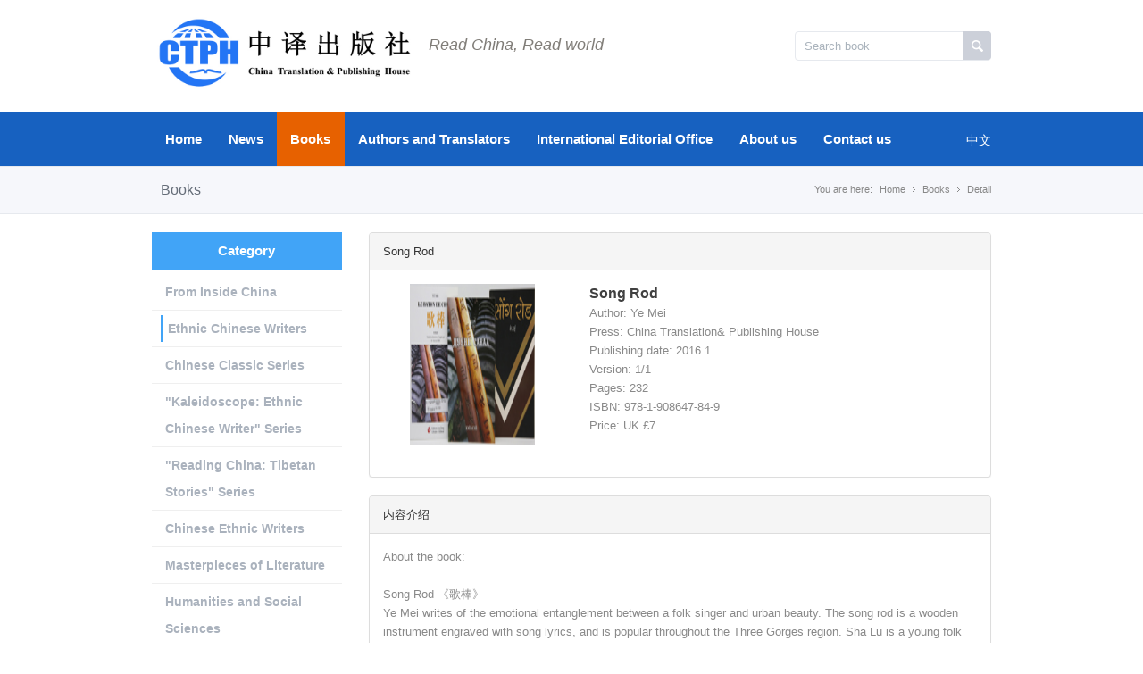

--- FILE ---
content_type: text/html; charset=UTF-8
request_url: http://english.ctph.com.cn/books/detail/411
body_size: 4373
content:
<!DOCTYPE html>
<head>
<meta charset="utf-8">
<title>China Translation Publishing House</title>
<meta name="viewport" content="width=device-width, initial-scale=1, maximum-scale=1">
<!--link rel="shortcut icon" href="/static/images/favicon.gif"/-->

<link rel="stylesheet" href="/static/css/bootstrap.min.css">
<link rel="stylesheet" href="/static/css/navbar.css" media="screen"/>

<link rel="stylesheet" href="/static/css/style.css" media="screen"/><!-- MAIN STYLE CSS FILE -->
<link rel="stylesheet" href="/static/css/responsive.css" media="screen"/><!-- RESPONSIVE CSS FILE -->
<link rel="stylesheet" id="style-color" href="/static/css/colors/blue-color.css" media="screen"/><!-- DEFAULT BLUE COLOR CSS FILE -->
<!--link href='http://fonts.googleapis.com/css?family=Roboto:400,300,700,500' rel='stylesheet' type='text/css'--><!-- ROBOTO FONT FROM GOOGLE CSS FILE -->
<link rel="stylesheet" href="/static/css/prettyPhoto.css" media="screen"/><!--PRETTYPHOTO CSS FILE -->
<link rel="stylesheet" href="/static/css/font-awesome/font-awesome.min.css" media="screen"/><!-- FONT AWESOME ICONS CSS FILE -->
<link rel="stylesheet" href="/static/css/layer-slider.css" media="screen"/><!-- LAYER SLIDER CSS FILE -->
<link rel="stylesheet" href="/static/css/flexslider.css" media="screen"/><!-- FLEX SLIDER CSS FILE -->
<link rel="stylesheet" href="/static/css/revolution-slider.css" media="screen"/><!-- REVOLUTION SLIDER CSS FILE -->

<!-- All JavaScript Files (FOR FASTER LOADING OF YOUR SITE, REMOVE ALL JS PLUGINS YOU WILL NOT USE)-->
<script type="text/javascript" src="/static/js/jquery.min.js"></script><!-- JQUERY JS FILE -->
<script type="text/javascript" src="/static/js/jquery-ui.js"></script><!-- JQUERY UI JS FILE -->

<script type="text/javascript" src="/static/js/flex-slider.min.js"></script><!-- FLEX SLIDER JS FILE -->
<script type="text/javascript" src="/static/js/navigation.min.js"></script><!-- MAIN NAVIGATION JS FILE -->
<script type="text/javascript" src="/static/js/jquery.layerslider.js"></script><!-- LAYER SLIDER JS FILE -->
<script type="text/javascript" src="/static/js/layerslider.transitions.js"></script><!-- LAYER SLIDER TRANSITIONS JS FILE -->

<script type="text/javascript" src="/static/js/carousel.js"></script><!-- CAROUSEL SLIDER JS -->
<script type="text/javascript" src="/static/js/jquery.theme.plugins.min.js"></script><!-- REVOLUTION SLIDER PLUGINS JS FILE -->
<script type="text/javascript" src="/static/js/jquery.themepunch.revolution.min.js"></script><!-- REVOLUTION SLIDER JS FILE -->
<!--script type="text/javascript" src="/static/js/flickr.js"--></script><!-- FLICKR WIDGET JS FILE -->
<script type="text/javascript" src="/static/js/instagram.js"></script><!-- INSTAGRAM WIDGET JS FILE -->
<script type="text/javascript" src="/static/js/jquery.twitter.js"></script><!--TWITTER WIDGET JS FILE -->
<script type="text/javascript" src="/static/js/prettyPhoto.min.js"></script><!-- PRETTYPHOTO JS FILE -->
<script type="text/javascript" src="/static/js/jquery.tooltips.min.js"></script><!-- TOOLTIPS JS FILE -->
<script type="text/javascript" src="/static/js/isotope.min.js"></script><!--ISOTOPE JS FILE -->
<script type="text/javascript" src="/static/js/scrolltopcontrol.js"></script><!-- SCROLL TO TOP JS PLUGIN -->
<!--script type="text/javascript" src="/static/js/jquery.easy-pie-chart.js"--></script><!-- EASY PIE JS FILE -->
<script type="text/javascript" src="/static/js/jquery.transit.min.js"></script><!-- TRANSITION JS FILE -->
<script type="text/javascript" src="/static/js/custom.js"></script><!-- CUSTOM JAVASCRIPT JS FILE -->
<!--[if lt IE 9]>
	<script src="/static//html5.js"></script>
<![endif]-->
</head>
<body>
<div id="wrapper">
  <!-- main wrapp starts-->
  <header id="header">
  <!--header starts -->
  <div class="container">
    <div class="head-wrapp">
      <a href="http://english.ctph.com.cn/" id="logo"><img src="/static/img/logo.jpg" alt="China Translation Publishing House" style="height:100px;" />
        <span>Read China, Read world</span>
      </a>
      <!--your logo-->
      <nav class="top-search">
      <!-- search starts-->
      <form action="http://english.ctph.com.cn/books/search/" method="get">
        <button class="search-btn"></button>
        <input class="search-field" type="text" name="key" onblur="if(this.value=='')this.value='Search book';" onfocus="if(this.value=='Search book')this.value='';" value="Search book"/>
      </form>
      </nav>
      <!--search ends -->
    </div>
  </div>
  <div id="main-navigation">
    <!--main navigation wrapper starts -->
    <div class="container">
      <ul class="main-menu">
        <li><a href="http://english.ctph.com.cn/">Home</a><li><a href="http://english.ctph.com.cn/news">News</a><li><a href="http://english.ctph.com.cn/books" class="current">Books</a><li><a href="http://english.ctph.com.cn/special/1">Authors and Translators</a><li><a href="http://english.ctph.com.cn/editorial">International Editorial Office</a><li><a href="http://english.ctph.com.cn/contents/1">About us</a><li><a href="http://english.ctph.com.cn/contents/2">Contact us</a>      </ul>
      <!-- main navigation ends-->
      <div class="after-nav-info">
        <a href="http://www.ctph.com.cn/" target='_blank'><h4>中文</h4></a>
      </div>
      <button type="button" class="hamburger animated fadeInLeft is-closed" data-toggle="offcanvas">
        <span class="hamb-top"></span>
        <span class="hamb-middle"></span>
        <span class="hamb-bottom"></span>
      </button>
    </div>
    <nav class="navbar navbar-inverse navbar-fixed-top" id="sidebar-wrapper" role="navigation">
      <ul class="nav sidebar-nav" style="display: block;">
        <li class="sidebar-brand"> <a href="#"> main menu </a> </li>
        <li><a href="http://english.ctph.com.cn/">Home</a><li><a href="http://english.ctph.com.cn/news">News</a><li><a href="http://english.ctph.com.cn/books" class="current">Books</a><li><a href="http://english.ctph.com.cn/special/1">Authors and Translators</a><li><a href="http://english.ctph.com.cn/editorial">International Editorial Office</a><li><a href="http://english.ctph.com.cn/contents/1">About us</a><li><a href="http://english.ctph.com.cn/contents/2">Contact us</a>      </ul>
    </nav>
  </div>
  <!--main navigation wrapper ends -->
  </header>
  <!-- header ends-->
<link rel="stylesheet" type="text/css" href="/static/css/left-menu.css" />

<div id="container">
  <div id="breadcrumb"><!-- breadcrumb starts-->
    <div class="container">
      <div class="one-half">
        <h4>Books</h4>
      </div>
      <div class="one-half">
        <nav id="breadcrumbs"><!--breadcrumb nav starts-->
        <ul>
          <li>You are here:</li>
          <li><a href="http://english.ctph.com.cn/">Home</a></li>
          <li><a href="http://english.ctph.com.cn/books">Books</a></li>
          <li>Detail</li>
        </ul>
        </nav><!--breadcrumb nav ends -->
      </div>
    </div>
  </div>

  <div class="container">
    <div class="row">
		  <div class="col-md-3">
        <div class="widget" style="text-align: center;">
          <h4 class="widget-title sub-title"><a href="http://english.ctph.com.cn/news">Category</a></h4>
          <ul class="sub-sidebar-nav">
                      <li class="sidebar-li"><a href="http://english.ctph.com.cn/books/series/58" title="From Inside China" ><strong>From Inside China</strong></a></li>
                      <li class="sidebar-li"><a href="http://english.ctph.com.cn/books/series/59" title="Ethnic Chinese Writers" class="active"><strong>Ethnic Chinese Writers</strong></a></li>
                      <li class="sidebar-li"><a href="http://english.ctph.com.cn/books/series/60" title="Chinese Classic Series" ><strong>Chinese Classic Series</strong></a></li>
                      <li class="sidebar-li"><a href="http://english.ctph.com.cn/books/series/61" title="&quot;Kaleidoscope: Ethnic Chinese Writer&quot; Series" ><strong>&quot;Kaleidoscope: Ethnic Chinese Writer&quot; Series</strong></a></li>
                      <li class="sidebar-li"><a href="http://english.ctph.com.cn/books/series/62" title="&quot;Reading China: Tibetan Stories&quot; Series" ><strong>&quot;Reading China: Tibetan Stories&quot; Series</strong></a></li>
                      <li class="sidebar-li"><a href="http://english.ctph.com.cn/books/series/63" title="Chinese Ethnic Writers" ><strong>Chinese Ethnic Writers</strong></a></li>
                      <li class="sidebar-li"><a href="http://english.ctph.com.cn/books/series/65" title="Masterpieces of Literature" ><strong>Masterpieces of Literature</strong></a></li>
                      <li class="sidebar-li"><a href="http://english.ctph.com.cn/books/series/66" title="Humanities and Social Sciences" ><strong>Humanities and Social Sciences</strong></a></li>
                    </ul>
        </div>

        <!--div class="product_sort fl">
          <h4 class="widget-title sub-title" style="text-align: center;">Category</h4>
          <div class="bd">
                        <div class="item">
              <div class="title one">From Inside China</div>
              <div class="arrow">&gt;</div>
              <div class="line"></div>
              <div class="subitem">
                <div class="inner">
                  <div class="tit tit1">
                    <ul>
                                        </ul>
                  </div>
                </div>
              </div>
            </div>
                        <div class="item">
              <div class="title one">Ethnic Chinese Writers</div>
              <div class="arrow">&gt;</div>
              <div class="line"></div>
              <div class="subitem">
                <div class="inner">
                  <div class="tit tit1">
                    <ul>
                                        </ul>
                  </div>
                </div>
              </div>
            </div>
                        <div class="item">
              <div class="title one">Chinese Classic Series</div>
              <div class="arrow">&gt;</div>
              <div class="line"></div>
              <div class="subitem">
                <div class="inner">
                  <div class="tit tit1">
                    <ul>
                                        </ul>
                  </div>
                </div>
              </div>
            </div>
                        <div class="item">
              <div class="title one">&quot;Kaleidoscope: Ethnic Chinese Writer&quot; Series</div>
              <div class="arrow">&gt;</div>
              <div class="line"></div>
              <div class="subitem">
                <div class="inner">
                  <div class="tit tit1">
                    <ul>
                                        </ul>
                  </div>
                </div>
              </div>
            </div>
                        <div class="item">
              <div class="title one">&quot;Reading China: Tibetan Stories&quot; Series</div>
              <div class="arrow">&gt;</div>
              <div class="line"></div>
              <div class="subitem">
                <div class="inner">
                  <div class="tit tit1">
                    <ul>
                                        </ul>
                  </div>
                </div>
              </div>
            </div>
                        <div class="item">
              <div class="title one">Chinese Ethnic Writers</div>
              <div class="arrow">&gt;</div>
              <div class="line"></div>
              <div class="subitem">
                <div class="inner">
                  <div class="tit tit1">
                    <ul>
                                        </ul>
                  </div>
                </div>
              </div>
            </div>
                        <div class="item">
              <div class="title one">Masterpieces of Literature</div>
              <div class="arrow">&gt;</div>
              <div class="line"></div>
              <div class="subitem">
                <div class="inner">
                  <div class="tit tit1">
                    <ul>
                                        </ul>
                  </div>
                </div>
              </div>
            </div>
                        <div class="item">
              <div class="title one">Humanities and Social Sciences</div>
              <div class="arrow">&gt;</div>
              <div class="line"></div>
              <div class="subitem">
                <div class="inner">
                  <div class="tit tit1">
                    <ul>
                                        </ul>
                  </div>
                </div>
              </div>
            </div>
                      </div>
        </div-->
			</div>
      
      <div class="col-md-9">
      <div class="panel panel-default">
      <div class="panel-heading">Song Rod</div>
      <div class="panel-body">
      <div class="row">
      
        <div class="col-md-4">
          <div class="team-member">
            <!-- team member starts -->
            <div class="avatar" style="text-align: center;">
              <img src="http://english.ctph.com.cn/kcfinder/upload/images/01/9.song_rod.jpg" alt="" style="width: 140px;height: 180px;">
            </div>
            <ul class="social-links alternative">
                <!-- header social links starts-->
                <li><a href="#" class="twitter tooltip"><i class="icon-twitter"></i></a></li>
                <li><a href="#" class="facebook tooltip"><i class="icon-facebook"></i></a></li>
                <li><a href="#" class="linkedin tooltip"><i class="icon-linkedin"></i></a></li>
                
                <li><a href="#" class="skype tooltip"><i class="icon-skype"></i></a></li>
                <li><a href="#" class="dribbble tooltip"><i class="icon-dribbble"></i></a></li>
              </ul>
          </div>
          <!-- team member ends -->
        </div>
        <div class="col-md-8">
          <div class="member-info">
              <h4>Song Rod</h4>
              <label>Author: Ye Mei</label>
              <label>Press: China Translation& Publishing House</label>
              <label>Publishing date: 2016.1</label>
              <label>Version: 1/1</label>
              <label>Pages: 232</label>
              <label>ISBN: 978-1-908647-84-9</label>
              <label>Price: UK £7</label>
            </div>
          </div>
        </div>
      </div>
      </div>

      <div class="panel panel-default">
        <div class="panel-heading">内容介绍</div>
        <div class="panel-body">
          About the book:<br />
<br />
Song Rod 《歌棒》<br />
Ye Mei writes of the emotional entanglement between a folk singer and urban beauty. The song rod is a wooden instrument engraved with song lyrics, and is popular throughout the Three Gorges region. Sha Lu is a young folk singer from the Dragon Boat River Valley. His unrefined but whole some voice resonates with the sound of nature. His earthy performances are moving. But, when he loses his song rod before a concert one day, he becomes flustered and flees from the city. Fang Luo, one of the concerts hosts, follows him back to the Three Gorges. In the beauty of the rivers and valleys, she falls in love with the folk singer. However, at the end of their fruitless romance, they each part ways and return to their old lives. This short story reflects the earthly desires and spiritual aspirations of modern Chinese society.<br />
<br />
<br />
        </div>
      </div>

    </div>
  </div>
</div>
</div>
<footer id="footer" class="style-01"><!--footer starts -->
		<div class="container">
		<div class="one-third">
		<h4>Links</h4>
		<ul>
			<!-- latest posts widget starts-->
      <li><a href="https://www.pearson.com/asia/" target="_blank">Pearson</a></li><li><a href="http://cambridgeenglish.cn/" target="_blank">Cambridge Assesment</a></li><li><a href=""http://www.cp.com.cn/" target="_blank">商务印书馆</a></li><li><a href="http://www.zhbc.com.cn/" target="_blank">中华书局</a></li>		</ul>
		<!-- lastest posts widget ends-->
		</div>
    <div class="two-third" style="margin-top: 5px;text-align: center;">
      <!--
      <div class="one-fourth">
        <a href="https://zycbs.tmall.com/?spm=a1z10.1-b.1997427721.d4918089.577179c4YxZjAJ" target="_blank">
        <div><img src="/static/img/wd_tm.jpg" width="80px"></div>
        <p>天猫旗舰店</p>
        </a>
      </div>
      <div class="one-fourth">
        <a href="https://search.jd.com/Search?keyword=weesing&enc=utf-8&wq=weesing&pvid=71aa40b755b1447186fc5c9f3dad8d30" target="_blank">
        <div><img src="/static/img/wd_jd.jpg" width="80px"></div>
        <p>京东旗舰店</p>
        </a>
      </div>
      <div class="one-fourth"> 
        <a href="http://search.dangdang.com/?key=weesing&act=input" target="_blank">
        <div><img src="/static/img/wd_dd.jpg" width="80px"></div>
        <p>当当旗舰店</p>
        </a>
      </div>
      <div class="one-fourth">
        <div><img src="/static/img/wx3.jpg" width="80px"></div>
        <p>微信公众号</p>
      </div>
        <div style=""><img src="/static/img/title1.png" style="height:60px;margin-top: 20px;" /></div>
      -->
		  </div>
		</div>
		</footer>
		<div id="copyrights">
      <div class="container">
        <div class="one-half">
          <!--h5 style="margin-bottom: 10px;line-height: 16px;color: #fff;">读中国 读世界  Read  China  Read world</h5-->
          <p>All rights reserved by China Translation Publish House</p>
        </div>
        <div class="one-half">
          <p>Add: Floor 6 Wuhua Building, A4 Chegongzhuang Street, Xicheng District, Beijing 100044, China. Email: ctph@ctph.com.cn</p>
        </div>
      </div>
    </div>
  </div><script type="text/javascript">
  jQuery.noConflict();
  (function ($) {
      function readyFn() {
        //首页旅游产品分类
        $(".product_sort .bd .item").hover(function(){
          $(this).addClass("layer");
        },function(){
          $(this).removeClass("layer");
        });
      }
      $(document).ready(readyFn); 
  })(jQuery);

</script>
</body>
</html>

--- FILE ---
content_type: text/css
request_url: http://english.ctph.com.cn/static/css/navbar.css
body_size: 1203
content:
@import "https://maxcdn.bootstrapcdn.com/font-awesome/4.4.0/css/font-awesome.min.css";
.nav .open>a {
  background-color: transparent
}

.nav .open>a:hover {
  background-color: transparent
}

.nav .open>a:focus {
  background-color: transparent
}

#wrapper {
  -moz-transition: all .5s ease;
  -o-transition: all .5s ease;
  -webkit-transition: all .5s ease;
  padding-left: 0;
  transition: all .5s ease
}

#wrapper.toggled {
  padding-left: 220px
}

#wrapper.toggled #sidebar-wrapper {
  width: 220px
}

#wrapper.toggled #page-content-wrapper {
  margin-right: -220px;
  position: absolute
}

#sidebar-wrapper {
  -moz-transition: all .5s ease;
  -o-transition: all .5s ease;
  -webkit-transition: all .5s ease;
  background: #1a1a1a;
  height: 100%;
  left: 220px;
  margin-left: -220px;
  overflow-x: hidden;
  overflow-y: auto;
  transition: all .5s ease;
  width: 0;
  z-index: 1000
}

#sidebar-wrapper::-webkit-scrollbar {
  display: none
}

#page-content-wrapper {
  padding-top: 70px;
  width: 100%
}

.sidebar-nav {
  list-style: none;
  margin: 0;
  padding: 0;
  position: absolute;
  top: 0;
  width: 220px
}

.sidebar-nav li {
  display: inline-block;
  line-height: 20px;
  position: relative;
  width: 100%
}

.sidebar-nav li:before {
  background-color: #1c1c1c;
  content: '';
  height: 100%;
  left: 0;
  position: absolute;
  top: 0;
  -webkit-transition: width .2s ease-in;
  transition: width .2s ease-in;
  width: 3px;
  z-index: -1
}

.sidebar-nav li:first-child a {
  background-color: #1a1a1a;
  color: #fff
}

.sidebar-nav li:nth-child(2):before {
  background-color: #402d5c
}

.sidebar-nav li:nth-child(3):before {
  background-color: #4c366d
}

.sidebar-nav li:nth-child(4):before {
  background-color: #583e7e
}

.sidebar-nav li:nth-child(5):before {
  background-color: #64468f
}

.sidebar-nav li:nth-child(6):before {
  background-color: #704fa0
}

.sidebar-nav li:nth-child(7):before {
  background-color: #7c5aae
}

.sidebar-nav li:nth-child(8):before {
  background-color: #8a6cb6
}

.sidebar-nav li:nth-child(9):before {
  background-color: #987dbf
}

.sidebar-nav li:hover:before {
  -webkit-transition: width .2s ease-in;
  transition: width .2s ease-in;
  width: 100%
}

.sidebar-nav li a {
  color: #ddd;
  display: block;
  padding: 10px 15px 10px 30px;
  text-decoration: none
}

.sidebar-nav li.open:hover before {
  -webkit-transition: width .2s ease-in;
  transition: width .2s ease-in;
  width: 100%
}

.sidebar-nav .dropdown-menu {
  background-color: #222;
  border-radius: 0;
  border: 0;
  box-shadow: none;
  margin: 0;
  padding: 0;
  position: relative;
  width: 100%
}

.sidebar-nav li a:hover,
.sidebar-nav li a:active,
.sidebar-nav li a:focus,
.sidebar-nav li.open a:hover,
.sidebar-nav li.open a:active,
.sidebar-nav li.open a:focus {
  background-color: transparent;
  color: #fff;
  text-decoration: none
}

.sidebar-nav>.sidebar-brand {
  font-size: 20px;
  height: 65px;
  line-height: 44px
}

.hamburger {
  background: 0 0;
  border: 0;
  display: block;
  height: 32px;
  margin-top: 12px;
  position: absolute;
  /*top: 20px;*/
  width: 32px;
  z-index: 999
}

@media (min-width: 768px) {
  .hamburger {
    display: none;
  }
}

.hamburger:hover {
  outline: 0
}

.hamburger:focus {
  outline: 0
}

.hamburger:active {
  outline: 0
}

.hamburger.is-closed:before {
  -webkit-transform: translate3d(0, 0, 0);
  -webkit-transition: all .35s ease-in-out;
  color: #fff;
  content: '';
  display: block;
  font-size: 14px;
  line-height: 32px;
  opacity: 0;
  text-align: center;
  width: 100px
}

.hamburger.is-closed:hover before {
  -webkit-transform: translate3d(-100px, 0, 0);
  -webkit-transition: all .35s ease-in-out;
  display: block;
  opacity: 1
}

.hamburger.is-closed:hover .hamb-top {
  -webkit-transition: all .35s ease-in-out;
  top: 0
}

.hamburger.is-closed:hover .hamb-bottom {
  -webkit-transition: all .35s ease-in-out;
  bottom: 0
}

.hamburger.is-closed .hamb-top {
  -webkit-transition: all .35s ease-in-out;
  background-color: rgba(255, 255, 255, .7);
  top: 5px
}

.hamburger.is-closed .hamb-middle {
  background-color: rgba(255, 255, 255, .7);
  margin-top: -2px;
  top: 50%
}

.hamburger.is-closed .hamb-bottom {
  -webkit-transition: all .35s ease-in-out;
  background-color: rgba(255, 255, 255, .7);
  bottom: 5px
}

.hamburger.is-closed .hamb-top,
.hamburger.is-closed .hamb-middle,
.hamburger.is-closed .hamb-bottom,
.hamburger.is-open .hamb-top,
.hamburger.is-open .hamb-middle,
.hamburger.is-open .hamb-bottom {
  height: 4px;
  left: 0;
  position: absolute;
  width: 100%
}

.hamburger.is-open .hamb-top {
  -webkit-transform: rotate(45deg);
  -webkit-transition: -webkit-transform .2s cubic-bezier(.73, 1, .28, .08);
  background-color: #fff;
  margin-top: -2px;
  top: 50%
}

.hamburger.is-open .hamb-middle {
  background-color: #fff;
  display: none
}

.hamburger.is-open .hamb-bottom {
  -webkit-transform: rotate(-45deg);
  -webkit-transition: -webkit-transform .2s cubic-bezier(.73, 1, .28, .08);
  background-color: #fff;
  margin-top: -2px;
  top: 50%
}

.hamburger.is-open:before {
  -webkit-transform: translate3d(0, 0, 0);
  -webkit-transition: all .35s ease-in-out;
  color: #fff;
  content: '';
  display: block;
  font-size: 14px;
  line-height: 32px;
  opacity: 0;
  text-align: center;
  width: 100px
}

.hamburger.is-open:hover before {
  -webkit-transform: translate3d(-100px, 0, 0);
  -webkit-transition: all .35s ease-in-out;
  display: block;
  opacity: 1
}

.overlay {
  position: fixed;
  display: none;
  width: 100%;
  height: 100%;
  top: 0;
  left: 0;
  right: 0;
  bottom: 0;
  background-color: rgba(0, 0, 0, .4);
  z-index: 1
}


--- FILE ---
content_type: text/css
request_url: http://english.ctph.com.cn/static/css/style.css
body_size: 14778
content:
/* FULLWIDTH OF BOXED VERSIONS SETTINGS*/

.container {
    margin: 0 auto;
    width: 940px;
    padding: 0px;
    /*Change to any value and the whole template will adjust to it :) */
    /*position: relative;*/
}

#container {
    width: 100%;
    /* if you want  boxed version change the value to the value of .container (940px by default) + some value (for example 80px more, they represent margins on the left and right) so it would be 1020px*/
    margin: 0px auto;
}

body,
input,
textarea,
select {
    font-family: "OpenSansLight", "PingFang SC", Helvetica, "Helvetica Neue", "Microsoft YaHei", "SimSun", Tahoma, Arial, sans-serif;
    font-size: 14px;
}

.slotholder {
  cursor: pointer;
}

/*-------------------------------------------------------------------------------------------*/


/*                                 TABLE OF CONTENT                                         */


/*-----------------------------------------------------------------------------------------*/


/*
1 - RESET CSS
2 - GENERAL CSS FOR STYLING (BODY,LINKS, LISTS,HEADINGS,TABLES,CODE, WRAPPER, CONTAINER)
3 - GRID 
4 - HEADER CSS STYLE (NAVIGATION & TOP LINKS)
5 - SLIDERS (LAYERSLIDER, REVOLUTION SLIDER, FLEX SLIDER)
6 - FOOTER & COPYRIGHTS
7 - FORMS
8 - PORTFOLIO & BLOG
9 - PRICING TABLES & BOXES
10 - SHOP LAYOUT
11 - COMMENT AREA
12 - JQUERY TABS
13 - JQUERY ACCORDION
14 - CAROUSEL
15 - SIDEBAR
16 - TABLES
17 - SOCIAL WIDGETS (FLICKR,INSTAGRAM & TWITTER)
18 - NOTIFICATIONS BOXES
19 - TOOLTIP
20 - BUTTONS
21 - SKILLS BAR
22 - TEAM MEMBER
23 - FEATURED ICONS BLOCKS
24 - TESTIMONIALS, SERVICES % NOTICE ICONS BLOCKS
25 - DROPCAPS, HOME INTRO,SIMPLE LIST, TEAM MEMBER CHART & GOOGLE MAPS 
*/


/*--------------------------------------------------------------------------------------*/


/*                     1 - RESET CSS                                                    */


/*-------------------------------------------------------------------------------------*/

html,
body,
div,
span,
applet,
object,
iframe,
h1,
h2,
h3,
h4,
h5,
h6,
p,
blockquote,
pre,
a,
abbr,
and,
address,
cite,
code,
del,
dfn,
em,
img,
ins,
kbd,
q,
s,
samp,
small,
strike,
strong,
sub,
sup,
tt,
var,
b,
u,
i,
dl,
dt,
dd,
ol,
ul,
li,
fieldset,
form,
label,
legend,
table,
caption,
tbody,
tfoot,
thead,
tr,
th,
td,
article,
aside,
canvas,
details,
embed,
figure,
figcaption,
footer,
header,
hgroup,
menu,
nav,
output,
ruby,
section,
summary,
time,
mark,
audio,
video,
input,
textarea,
select {
    background: transparent;
    border: 0;
    font-size: 100%;
    margin: 0;
    outline: 0;
    padding: 0;
    vertical-align: baseline;
}

article,
aside,
details,
figcaption,
figure,
footer,
header,
hgroup,
menu,
nav,
section {
    display: block
}

body {
    line-height: 1
}

abbr[title],
dfn[title] {
    border-bottom: 1px dotted;
    cursor: help;
}

blockquote,
q {
    quotes: none
}

blockquote:before,
blockquote:after,
q:before,
q:after {
    content: none
}

del {
    text-decoration: line-through
}

hr {
    background: transparent;
    border: 0;
    clear: both;
    color: transparent;
    height: 1px;
    margin: 0;
    padding: 0;
}

mark {
    background-color: #ffffb3;
    font-style: italic;
}

input,
select {
    vertical-align: middle
}

ins {
    background-color: red;
    color: white;
    text-decoration: none;
}

ol,
ul {
    list-style: none
}

table {
    border-collapse: collapse;
    border-spacing: 0;
}

.clear {
    clear: both;
    display: block;
    height: 0;
    overflow: hidden;
    visibility: hidden;
    width: 0;
}

.clearfix:after {
    clear: both;
    content: ' ';
    display: block;
    font-size: 0;
    height: 0;
    line-height: 0;
    visibility: hidden;
    width: 0;
}

* html .clearfix,
 :first-child+html .clearfix {
    zoom: 1
}


/*--------------------------------------------------------------------------------------*/


/*                     2 - GENERAL CSS FOR STYLING                                      */


/*-------------------------------------------------------------------------------------*/

body {
    /*background: #FFF url("../images/background-patterns/body-bg-1.jpg") repeat;*/
    color: #898989;
    font-family: 'Roboto', Arial, Verdana;
    font-weight: 400;
    -webkit-font-smoothing: antialiased;
    overflow-x: hidden;
    font-size: 13px;
    line-height: 21px;
}

html,
body {
    height: 100%;
}

body.empty {
    margin-top: 50px;
}

p {
    margin-bottom: 10px;
}

code,
pre {
    display: block;
    clear: both;
    overflow: auto;
    padding: 10px;
    text-align: left;
    white-space: pre;
    line-height: 18px;
    margin: 20px 0;
    background-color: #ebebeb;
}

img {
    max-width: 100%;
    height: auto;
}

a,
a>* {
    text-decoration: none;
    color: #aab2bd;
}

a:hover {
    text-decoration: none;
}

a#logo span {
    color: #807d78;
    font-style: italic;
    font-size: 18px;
    margin-left: 10px;
    margin-top: 30px;
    position: absolute;
}

blockquote {
    border-left: 3px solid #e8e8e8;
    padding-left: 20px;
    color: #afafaf;
    line-height: 20px;
    margin: 20px 0 20px 15px
}

strong {
    font-family: "Roboto", Arial, Verdana;
    font-weight: 800;
    line-height: 30px;
}

h1,
h2,
h3,
h4,
h5,
h6 {
    font-weight: 700;
    font-variant: normal;
    white-space: normal;
    color: #404040;
    margin-bottom: 20px;
    font-family: 'Roboto', arial, helvetica, sans-serif;
}

h1 {
    font-size: 26px;
    line-height: 32px;
}

h2 {
    font-size: 24px;
    line-height: 30px;
}

h3 {
    font-size: 22px;
    line-height: 30px;
}

h4 {
    font-size: 16px;
    line-height: 22px;
}

h5 {
    font-size: 16px;
    line-height: 22px;
}

h6 {
    font-size: 14px;
    line-height: 22px;
}

header {
    height: auto;
    width: 100%;
    margin: 0px 0 0 0;
}

#wrapp {
    width: 100%;
    background: #fff;
}

#content {
    /*float:left;*/
    width: 100%;
    /*margin: 20px 0;
    position: relative;*/
}

header#header {
    padding: 0px 0 0px 0;
    width: 100%;
    background: #FFF;
}

header#header.header-3 {
    border-bottom: 1px solid #e6e9ee;
}

#header-links {
    width: 100%;
    float: left;
    background: #f6f7fb;
    border-bottom: 1px solid #e6e9ee;
    margin-bottom: 40px;
    padding: 10px 0;
}

.tlinks {
    text-indent: -9999px;
    height: 0;
    line-height: 0;
    font-size: 0;
    overflow: hidden;
}

.intro-features {
    width: 100%;
    float: left;
    background: #f6f7fb;
    border-bottom: 1px solid #e6e9ee;
    border-top: 1px solid #e6e9ee;
    /*margin: 40px 0 0px 0;*/
    padding: 40px 0 20px 0;
}

.intro-features.no-bottom-margin {
    margin-bottom: 0px;
    margin-top: 55px;
}

.intro-features.no-top-margin {
    margin-bottom: 55px;
    margin-top: 0px;
}

.intro-features.bottom-margin-minus {
    margin-bottom: -40px;
}

#header-links a {
    color: #aab2bd;
    font-size: 11px;
}

#breadcrumb {
    /*float: left;*/
    background: #f6f7fb;
    width: 100%;
    padding: 15px 0px 5px 0px;
    margin-left: 0px;
    border-top: 1px solid #e6e9ee;
    border-bottom: 1px solid #e6e9ee;
    margin-bottom: 20px;
}

#breadcrumb h4 {
    color: #656d78;
    font-weight: 500;
    margin-bottom: 10px;
    margin-left: 10px;
}

#breadcrumbs ul {
    float: right;
    padding: 0px 0;
    font-size: 12px;
    margin-top: 0px;
}

#breadcrumbs ul li {
    font-size: 11px;
    display: inline-block;
    color: #888;
    padding: 0 11px 0 0;
    margin: 0 0 0 5px;
    background: url(../images/breadcrumbs.png) no-repeat 100% 50%;
}

#breadcrumbs ul li:last-child a,
#breadcrumbs ul li a {
    color: #888888
}

#breadcrumbs ul li:last-child a:hover,
#breadcrumbs ul li a:hover {
    text-decoration: underline
}

#breadcrumbs ul li:first-child {
    padding-right: 0;
    margin-left: 0;
}

#breadcrumbs ul li:first-child,
#breadcrumbs ul li:last-child {
    color: #888;
    background: none;
}

#breadcrumbs ul li:last-child {
    padding: 0;
    background: none;
}


/*--------------------------------------------------------------------------------------*/


/*                     3 - GRID                                                        */


/*-------------------------------------------------------------------------------------*/

.one,
.one-half,
.two-third,
.one-third,
.one-fourth,
.one-fifth,
.one-sixth,
.three-fourth {
    float: left;
    position: relative;
    margin-right: 2.21%;
}

.one {
    width: 100%;
    margin-right: 0!important;
}

.one-half {
    width: 48.895%;
}

.two-third {
    width: 65.93%;
}

.one-third {
    width: 31.86%;
}

.one-fourth {
    width: 23.34%;
}

.three-fourth {
    width: 74.44%;
}

.one-fifth {
    width: 18.23%;
}

.one-sixth {
    width: 14.82%;
}

.one-half:nth-child(2n),
.one-third:nth-child(3n),
.one-fourth:nth-child(4n),
.one-fifth:nth-child(5n),
.one-sixth:nth-child(6n) {
    margin-right: 0!important;
}

.horizontal-line {
    width: 100%;
    margin: 20px 0;
    float: left;
    border-top: 1px solid #e3e3e3;
}

.container .one-fourth:last-child {
    margin-right: 0!important;
}

.container .one-third:last-child {
    margin-right: 0!important;
}

.container .three-fourth:last-child {
    margin-right: 0!important;
}

.container .two-third:last-child {
    margin-right: 0!important;
}

.one .one-fourth:last-child {
    margin-right: 0!important;
}

.one .two-third:last-child {
    margin-right: 0!important;
}


/*--------------------------------------------------------------------------------------*/


/*                     4 - HEADER CSS STYLES                                           */


/*-------------------------------------------------------------------------------------*/


/*main navigation*/

#main-navigation.sticky {
    position: fixed;
    width: 100%;
    /*  width: 100%; If you're using fullwidth layout*/
    height: auto;
    top: 0px!important;
    z-index: 9999;
    border-bottom: 1px solid rgba(0, 0, 0, 0.1cccc);
}

#main-navigation.sticky-fullwidth {
    width: 100%!important
}

#main-navigation {
    /*float: left;*/
    width: 100%;
    height: auto;
    margin-top: 0px;
}

#main-navigation select {
    display: none
}

#main-navigation select {
    background: #FFF;
    border: 1px solid #eee;
    cursor: pointer;
    padding: 10px 5px;
    color: #676767;
}

ul.main-menu.alternative {
    float: right
}

ul.main-menu.alternative li a {
    color: #898989
}

.main-menu.alternative>li:hover>a {
    color: #FFF
}

ul.main-menu.alternative li a#current {
    border: none
}

ul.main-menu.alternative li a {
    border-right: none;
    border-left: none;
}

.main-menu,
.main-menu ul {
    margin: 0;
    padding: 0;
    list-style: none;
}

.main-menu li,
.main-menu ul a {
    position: relative
}

.main-menu>li {
    float: left
}

.main-menu>li.floatr {
    float: right
}

.main-menu li>a {
    display: block
}

.main-menu ul {
    position: absolute;
    display: none;
    width: 180px;
}

.main-menu ul ul {
    top: 0;
    left: 180px;
}

.main-menu li:hover>ul {
    display: block
}

#navigation ul li:first-child {
    margin-left: -8px
}

#navigation ul li ul li:first-child,
#navigation ul li ul li ul li:first-child {
    margin-left: 0
}

ul.main-menu li a i {
  color: #FFF;
  margin-right: 10px;
}

ul.main-menu ul li a i {
  color: #aab3bc
}

.main-menu a {
  text-decoration: none
}

.main-menu>li>a {
  text-align: center;
  min-width: 60px;
  color: #fff;
  font-weight: 600;
  font-size: 15px;
  line-height: 60px;
  padding: 0 15px;
  /*padding: 15px 16px 16px 16px;*/
}

.current {
  margin-left: 0px;
  /*padding-left: 20px;*/
  z-index: 8;
  position: relative;
  background-color: #e76100;
  border-right: 1px solid #e76100;
  /*color: #ffc300;*/
}

.main-menu>li>a.current {
  /*color: #ffc300;*/
}

.main-menu>li>a i {
    display: block;
    text-align: center;
    font-size: 22px;
    margin-bottom: 5px;
    margin-left: 5px;
}

.main-menu>li:hover>a {
    /*background-color: #ccd0d9;*/
    /*padding-left: 20px;*/
    margin: 0 0 0 0px;
    color: #ffb833;
}

ul.main-menu li a {
    -webkit-transition: background-color 80ms ease-in-out;
    -moz-transition: background-color 80ms ease-in-out;
    -o-transition: background-color 80ms ease-in-out;
    -ms-transition: background-color 80ms ease-in-out;
    transition: background-color 80ms ease-in-out;
}

.main-menu ul li a {
    -webkit-transition: background-color 20ms ease-in-out, color 20ms ease-in-out;
    -moz-transition: background-color 20ms ease-in-out, color 20ms ease-in-out;
    -o-transition: background-color 20ms ease-in-out, color 20ms ease-in-out;
    -ms-transition: background-color 20ms ease-in-out, color 20ms ease-in-out;
    transition: background-color 20ms ease-in-out, color 20ms ease-in-out;
}

.main-menu li a span {
    display: block;
    color: #ccd0d9;
    width: 100%;
    font-style: italic;
    font-size: 11px;
    line-height: 14px;
}

.main-menu>li>a img,
.main-menu li>ul>li>a img {
    border: 0;
    margin-right: 7px;
}


/* Sub Menu */

.main-menu ul {
    background-color: #fff;
    border: 1px solid #e0e0e0;
    border-top: none;
    left: 1px;
    z-index: 999;
    -webkit-box-shadow: 0 1px 1px rgba(0, 0, 0, 0.04);
    box-shadow: 0 1px 1px rgba(0, 0, 0, 0.04);
}

.main-menu ul a {
    color: #aab2bd;
    font-size: 12px;
    line-height: 18px;
    padding: 9px 12px;
    border-top: 1px solid #e6e6e6;
}


/* Mega Menu */

.main-menu .one-column,
.main-menu .two-columns,
.main-menu .three-columns,
.main-menu .four-columns,
.main-menu .five-columns {
    position: absolute;
    display: none;
    overflow: auto;
    z-index: 999;
    background: #fff;
}

.main-menu .one-column,
.main-menu .one {
    width: 160px
}

.main-menu .two-columns,
.main-menu .two {
    width: 320px
}

.main-menu .three-columns,
.main-menu .three {
    width: 480px
}

.main-menu .four-columns,
.main-menu .four {
    width: 640px
}

.main-menu .five-columns,
.main-menu .five {
    width: 800px
}

.main-menu>li.floatr>ul.one-column,
ul.two-columns,
ul.three-columns,
ul.four-columns,
ul.five-columns {
    right: 0
}

.main-menu>li:hover>ul.one-column,
ul.two-columns,
ul.three-columns,
ul.four-columns,
ul.five-columns {
    display: block
}

.main-menu .one,
.main-menu .two,
.main-menu .three,
.main-menu .four,
.main-menu .colfive5 {
    float: left
}

.main-menu li>ul.one-column,
ul.two-columns,
ul.three-columns,
ul.four-columns,
ul.five-columns {
    background-color: #fff;
    border: 1px solid #e0e0e0;
    left: -1px;
    padding: 10px;
}

ul.one-column a:hover,
ul.two-columns a:hover,
ul.three-columns a:hover,
ul.four-columns a:hover,
ul.five-columns a:hover {
    background: none;
    border: none;
}

ul.one-column a,
ul.two-columns a,
ul.three-columns a,
ul.four-columns a,
ul.five-columns a {
    background: none;
    border: none;
}

ul.one-column p a,
ul.two-columns p a,
ul.three-columns p a,
ul.four-columns p a,
ul.five-columns p a {
    padding: 0
}

.main-menu h5 {
    font-size: 13px;
    color: #656d78;
    font-weight: normal;
    margin: 8px 10px 7px 10px;
    font-weight: 600;
    letter-spacing: 0;
}

.main-menu ol {
    list-style: none;
    margin: 7px 10px;
    padding: 0;
}

.main-menu ol li {
    border-bottom: 1px dotted #e0e0e0;
    padding: 4px 0;
}

.main-menu ol a {
    color: #aab2bd;
    font-size: 12px;
    padding: 3px 0;
    line-height: 15px;
}

.main-menu p {
    font-size: 12px;
    line-height: 18px;
    margin: 9px 10px;
    padding: 0;
}

.main-menu p a {
    color: #aab2bd;
    text-decoration: underline;
}

.main-menu p a:hover {
    color: #555
}

.main-menu ol a i {
    margin-right: 7px;
    -webkit-transition: all 0.3s ease-out;
    -moz-transition: all 0.3s ease-out;
    -o-transition: all 0.3s ease-out;
    -ms-transition: all 0.3s ease-out;
    transition: all 0.3s ease-out;
}


/*header links and social links*/

.top-search {
    float: right;
    margin-top: 25px;
}

#header-links .top-search {
    float: right;
    margin-top: 0px;
}

.top-search input {
    width: 220px;
    font-size: 11px;
    color: #888;
    border: 1px solid #e6e9ee!important;
}

.top-search input:focus {
    border: 1px solid #aab3bc!important
}

.search-btn {
    float: right;
    position: relative;
    padding: 0;
    top: 0;
    right: 0px;
    margin: 0px 0 0 -40px;
    background: #ccd0d9 url(../images/search-bg.png) center center no-repeat;
    width: 32px;
    height: 32px;
    cursor: pointer;
    border: none;
    z-index: 100;
    box-shadow: none;
    border-radius: 0px 4px 4px 0px;
    -webkit-transition: all 0.25s ease-out;
    -moz-transition: all 0.25s ease-out;
    -o-transition: all 0.25s ease-out;
    -ms-transition: all 0.25s ease-out;
    transition: all 0.25s ease-out;
}

.search-btn:hover {
    background-color: #aab3bc
}

input.search-field {
    float: right;
    position: relative;
}

ul.contact-links {
    float: left
}

ul.social-icons {
    float: right;
    list-style: none;
    display: block;
}

ul.social-icons.header {
    float: right;
    width: auto;
}

ul.social-icons li {
    float: left;
    margin-left: 2px;
    display: inline;
}

ul.social-icons li a {
    background: #2c2c2c;
    padding: 7px 7px 5px 5px;
}

ul.social-icons li a:hover {
    background: #1f1f1f
}

ul.social-icons.header li a {
    background: #FFF;
    padding: 7px 7px 5px 2px;
}

ul.social-icons.header li a:hover {
    background: #FFF
}

ul.social-icons li a i {
    font-size: 16px;
    -webkit-transition: all 0.25s ease-out;
    -moz-transition: all 0.25s ease-out;
    -o-transition: all 0.25s ease-out;
    -ms-transition: all 0.25s ease-out;
    transition: all 0.25s ease-out;
    color: #ababab;
}

ul.social-icons li a:hover i {
    color: #FFF;
    text-align: center;
    text-decoration: none;
}

ul.social-icons.header li a:hover i {
    text-decoration: none
}

ul.contact-links li {
    float: left;
    margin-left: 10px;
    margin-top: 3px;
}

ul.social-links li {
    margin-left: 3px;
    float: left;
}

ul.social-links {
    float: right
}

ul.social-links li a {
    float: left;
    background-color: #FFF;
    border-radius: 4px;
    width: 22px;
    height: 20px;
    padding-top: 3px;
    text-align: center;
    border: 1px solid #e6e9ee;
    -webkit-transition: all 0.25s ease-out;
    -moz-transition: all 0.25s ease-out;
    -o-transition: all 0.25s ease-out;
    -ms-transition: all 0.25s ease-out;
    transition: all 0.25s ease-out;
}

ul.social-links.alternative li a {
    float: left;
    background-color: #FFF;
    border-radius: 4px;
    width: 32px;
    height: 25px;
    padding-top: 7px;
    text-align: center;
    border: 1px solid #e6e9ee;
    -webkit-transition: all 0.25s ease-out;
    -moz-transition: all 0.25s ease-out;
    -o-transition: all 0.25s ease-out;
    -ms-transition: all 0.25s ease-out;
    transition: all 0.25s ease-out;
}

ul.social-links li a:hover {
    border: 1px solid #aab2bd;
    border: 1px solid #e6e9ee;
}

ul.social-links.alternative li a.facebook:hover {
    background-color: #45619d
}

ul.social-links.alternative li a.twitter:hover {
    background-color: #2daae2
}

ul.social-links.alternative li a.linkedin:hover {
    background-color: #1881b0
}

ul.social-links.alternative li a.google:hover {
    background-color: #d73d32
}

ul.social-links.alternative li a.skype:hover {
    background-color: #00a6e3
}

ul.social-links.alternative li a.dribbble:hover {
    background-color: #ea4c88
}

ul.social-links.alternative li a.pinterest:hover {
    background-color: #cb2229
}

ul.social-links.alternative li a.tumblr:hover {
    background-color: #3e5a70
}

ul.contact-links li a i,
ul.social-links li a i {
    font-weight: 400;
    font-size: 15px;
    -webkit-transition: all 0.25s ease-out;
    -moz-transition: all 0.25s ease-out;
    -o-transition: all 0.25s ease-out;
    -ms-transition: all 0.25s ease-out;
    transition: all 0.25s ease-out;
}

ul.social-links.alternative li a:hover i {
    color: #FFF
}

ul.contact-links li a i {
    margin-right: 5px
}

.head-wrapp {
    float: left;
    width: 100%;
    margin: 10px 0;
}

ul.contact-links li a:hover i,
ul.social-links li a:hover i {
    color: #656d78
}

#header-links a:hover {
    color: #656d78
}

.input-wrapp {
    float: left;
    width: 100%;
    display: block;
}


/*--------------------------------------------------------------------------------------*/


/*                     5 - SLIDER                                                      */


/*-------------------------------------------------------------------------------------*/


/*layerslider*/

.slider-shadow-top {
    position: absolute;
    top: 0px;
    left: 0px;
    width: 100%;
    height: 41px;
    background: url("../images/shadow-top.png") center center no-repeat;
    z-index: 99;
}

.slider-shadow-bottom {
    position: absolute;
    bottom: 0px;
    left: 0px;
    width: 100%;
    height: 32px;
    background: url("../images/shadow-bottom.png") center center no-repeat;
    z-index: 99;
}

.ls-fullwidth .ls-nav-prev,
.ls-fullwidth .ls-nav-next {
    width: 44px;
    height: 70px;
    z-index: 10000;
    top: 42%;
    position: absolute;
}

.ls-fullwidth .ls-nav-prev {
    background: #aab2bd url("../images/slider-prev.png") 50% 50% no-repeat;
    left: 0px;
    border-radius: 0px 4px 4px 0;
}

.ls-fullwidth .ls-nav-next {
    background: #aab2bd url("../images/slider-next.png") 50% 50% no-repeat;
    right: 0px;
    border-radius: 4px 0px 0 4px;
}

.large_heading_01 {
    font-size: 22px
}

.large_heading_02 {
    color: #aab2bd;
    font-size: 24px;
}

.ls_large_text_01 {
    line-height: 45px;
    font-size: 34px;
    font-family: "Roboto", Arial, Verdana;
    text-shadow: 0px 1px 1px #FFF;
    z-index: 19999;
    font-weight: 300;
}

.ls_large_text_02 {
    color: #656d78;
    font-size: 16px;
    font-family: "Roboto", Arial, Verdana;
    font-weight: 400;
    z-index: 19999;
    font-style: italic;
}

.ls_large_text_03 {
    padding: 5px 10px;
    border-radius: 4px;
    color: #FFF;
    font-size: 20px;
    font-family: "Roboto", Arial, Verdana;
    z-index: 19999;
    font-weight: 400;
    font-style: italic;
}

.tp-leftarrow.large {
    z-index: 100;
    cursor: pointer;
    position: absolute;
    width: 64px;
    height: 60px;
    left: 80px;
    border-radius: 4px;
    background: #aab2bd url("../images/slider-prev.png") 50% 50% no-repeat;
}

.tp-rightarrow.large {
    z-index: 100;
    cursor: pointer;
    position: absolute;
    width: 64px;
    height: 60px;
    left: -80px;
    border-radius: 4px;
    background: #aab2bd url("../images/slider-next.png") 50% 50% no-repeat;
}

.tp-leftarrow.tparrows.square.large {
    position: absolute!important;
    top: 42%!important;
    left: 3%!important;
}

.tp-rightarrow.tparrows.square.large {
    position: absolute!important;
    top: 42%!important;
    left: 92%!important;
}


/*revolution slider*/

.fullwidthbanner {
    max-height: 450px;
    height: auto;
}

.revolution-slider {
    width: 100%;
    float: left;
    position: relative;
    padding: 0;
    height: 450px;
    margin: 0px 0 0 0;
    overflow: hidden;
    z-index: 1;
}

.tp-caption.large_title {
    padding: 10px 15px;
    font-size: 20px;
    font-family: "Roboto", Arial;
    border-radius: 2px;
    color: #FFF;
    font-weight: 500;
}

.tp-caption.grey_subtitle {
    font-size: 14px;
    font-family: "Roboto", Arial;
    color: #656d78;
    line-height: 24px;
    font-style: italic;
    border-radius: 4px;
}

.tp-caption.grey_subtitle_alt {
    font-size: 14px;
    font-family: "Roboto", Arial;
    color: #FFF;
    line-height: 24px;
    font-style: italic;
    border-radius: 4px;
}


/*flex sliders*/

.flex-container {
    float: left;
    width: 100%;
    position: relative;
    height: auto;
}

.flex-slider-text {
    margin-top: 100px
}

.flex-slider-text .text {
    font-size: 14px;
    font-family: "Roboto", Arial;
    color: #656d78;
    line-height: 24px;
    font-style: italic;
    border-radius: 4px;
}

.flex-slider-text .text_2 {
    font-size: 14px;
    font-family: "Roboto", Arial;
    color: #FFF;
    line-height: 24px;
    font-style: italic;
    border-radius: 4px;
}

.flex-home-img {
    margin-bottom: -10px!important;
    float: right;
}

.flex-home-img img {
    width: auto!important;
    height: auto!important;
}

.flex-direction-nav li a.flex-next,
.flex-direction-nav li a.flex-prev {
    -webkit-transition: all 0.4s ease-out;
    -moz-transition: all 0.4s ease-out;
    -o-transition: all 0.4s ease-out;
    -ms-transition: all 0.4s ease-out;
    transition: all 0.4s ease-out;
    width: 25px;
    height: 25px;
    text-indent: -9999px;
    display: block;
    position: absolute;
    top: 35%;
    z-index: 2222;
}

.flex-direction-nav li .flex-prev {
    background: #ccd0d9 url("../images/carousel-prev-next.png") -15% 50% no-repeat;
    border-radius: 4px;
}

.flex-direction-nav li .flex-next {
    background: #ccd0d9 url("../images/carousel-prev-next.png") 118% 50% no-repeat;
    border-radius: 4px;
}

.flex-direction-nav li a.flex-next,
.flex-direction-nav li a.flex-prev {
    -webkit-transition: all 0.3s ease-out;
    -moz-transition: all 0.3s ease-out;
    -o-transition: all 0.3s ease-out;
    -ms-transition: all 0.3s ease-out;
    transition: all 0.3s ease-out;
    width: 40px;
    height: 70px;
    text-indent: -9999px;
    display: block;
    position: absolute;
    top: 38%;
}

.flex-direction-nav li .flex-next {
    background: #aab2bd url("../images/slider-next.png") 50% 50% no-repeat;
    border-radius: 4px 0 0px 4px;
}

.flex-direction-nav li .flex-prev {
    background: #aab2bd url("../images/slider-prev.png") 50% 50% no-repeat;
    border-radius: 0px 4px 4px 0px;
}

.flex-direction-nav {
    display: none
}

.flex-direction-nav li .flex-next {
    right: -40px
}

.flex-direction-nav li .flex-prev {
    left: -40px
}

.flexslider:hover .flex-direction-nav li .flex-next {
    right: 0px
}

.flexslider:hover .flex-direction-nav li .flex-prev {
    left: 0px
}

.flex-direction-nav .flex-disabled {
    opacity: .3!important;
    filter: alpha(opacity=30);
    cursor: default;
}

.flexslider.clients-slider .flex-direction-nav li a.flex-next,
.flexslider.clients-slider .flex-direction-nav li a.flex-prev,
.flexslider.team-member-slider .flex-direction-nav li a.flex-next,
.flexslider.team-member-slider .flex-direction-nav li a.flex-prev {
    -webkit-transition: all 0.4s ease-out;
    -moz-transition: all 0.4s ease-out;
    -o-transition: all 0.4s ease-out;
    -ms-transition: all 0.4s ease-out;
    transition: all 0.4s ease-out;
    width: 28px;
    height: 28px;
    text-indent: -9999px;
    display: block;
    position: absolute;
    top: 35%;
    z-index: 2222;
}

.flexslider.clients-slider .flex-direction-nav li .flex-prev,
.flexslider.team-member-slider .flex-direction-nav li .flex-prev {
    background: #aab2bd url("../images/carousel-prev-next.png") -23% 50% no-repeat;
    border-radius: 4px;
}

.flexslider.clients-slider .flex-direction-nav li .flex-next,
.flexslider.team-member-slider .flex-direction-nav li .flex-next {
    background: #aab2bd url("../images/carousel-prev-next.png") 125% 50% no-repeat;
    border-radius: 4px;
}

.flexslider.clients-slider .flex-direction-nav li .flex-next:hover,
.flexslider.clients-slider .flex-direction-nav li .flex-prev:hover,
.flexslider.team-member-slider .flex-direction-nav li .flex-prev:hover,
.flexslider.team-member-slider .flex-direction-nav li .flex-next:hover,
.flexslider.team-member-slider .flex-direction-nav li .flex-prev:hover {
    background-color: #434a54
}

.clients-slider .flex-direction-nav li .flex-next,
.team-member-slider .flex-direction-nav li .flex-next {
    right: 10px
}

.clients-slider .flex-direction-nav li .flex-prev,
.team-member-slider .flex-direction-nav li .flex-prev {
    left: 10px
}

.clients-slider:hover .flex-direction-nav li .flex-next,
.team-member-slider:hover .flex-direction-nav li .flex-next {
    right: -30px
}

.clients-slider:hover .flex-direction-nav li .flex-prev,
.team-member-slider:hover .flex-direction-nav li .flex-prev {
    left: -30px
}

.flexslider.clients-slider {
    margin: 30px 0
}

.flexslider.clients-slider.no-margin {
    margin: 0px 0
}

.single-portfolio-item-slider.bottom-margin {
    margin-bottom: 40px
}

.flex-direction-nav .flex-disabled {
    opacity: .3!important;
    filter: alpha(opacity=30);
    cursor: default;
}

.flex-control-nav {
    width: 100%;
    position: absolute;
    text-align: center;
    display: block;
    z-index: 250;
    right: 0px;
    bottom: -35px;
}

.flex-control-nav li {
    margin: 0px 0 0 3px;
    display: inline-block;
    zoom: 1;
    *display: inline;
    text-indent: -9999px;
}

.flex-control-nav li:first-child {
    margin: 0
}

.flex-control-nav li a {
    -webkit-transition: all 0.3s ease-out;
    -moz-transition: all 0.3s ease-out;
    -o-transition: all 0.3s ease-out;
    -ms-transition: all 0.3s ease-out;
    transition: all 0.3s ease-out;
    width: 10px;
    height: 10px;
    display: block;
    background: #ccd0d9;
    border-bottom: none!important;
    cursor: pointer;
    text-indent: -999em;
    border-radius: 100px;
}

.flex-caption {
    zoom: 1;
    width: auto;
    height: auto;
    position: absolute;
    left: 30%;
    top: 40%;
    z-index: 111;
    padding: 10px 20px;
    border-radius: 4px;
}

.flex-caption h3 {
    color: #FFF;
    text-transform: capitalize;
    display: inline-block;
    margin-bottom: 0;
    font-weight: 600;
    font-size: 14px;
}

.flex-container.with-margin {
    margin-bottom: 0px;
    float: left;
    width: 100%;
}

.flex-small-caption {
    position: absolute;
    z-index: 999;
    bottom: 15px;
    left: 15px;
    padding: 10px 15px;
    border-radius: 4px;
    color: #FFF;
}

.flex-small-caption h4 {
    color: #FFF;
    font-size: 13px;
    margin-bottom: 0px;
    text-transform: capitalize;
    font-weight: 400;
}

.portfolio-items-slider .flex-direction-nav li a.flex-next,
.portfolio-items-slider .flex-direction-nav li a.flex-prev {
    -webkit-transition: all 0.3s ease-out;
    -moz-transition: all 0.3s ease-out;
    -o-transition: all 0.3s ease-out;
    -ms-transition: all 0.3s ease-out;
    transition: all 0.3s ease-out;
    width: 37px;
    height: 37px;
    text-indent: -9999px;
    display: block;
    position: absolute;
    top: 43%;
    z-index: 19999;
}

.portfolio-items-slider .flex-direction-nav li .flex-next {
    background: #656d78 url("../images/slider-next-small.png") 50% 50% no-repeat;
    border-radius: 4px;
}

.portfolio-items-slider .flex-direction-nav li .flex-prev {
    background: #656d78 url("../images/slider-prev-small.png") 50% 50% no-repeat;
    border-radius: 4px;
}

.portfolio-items-slider .flex-direction-nav li .flex-next {
    right: 0px;
    opacity: 0;
}

.portfolio-items-slider .flex-direction-nav li .flex-prev {
    left: 0px;
    opacity: 0;
}

.portfolio-items-slider:hover .flex-direction-nav li .flex-next {
    right: 15px;
    opacity: 100;
}

.portfolio-items-slider:hover .flex-direction-nav li .flex-prev {
    left: 15px;
    opacity: 100;
}

.flexslider.clients {
    text-align: center;
}


/*--------------------------------------------------------------------------------------*/


/*                     6 - FOOTER & COPYRIGHTS                                          */


/*-------------------------------------------------------------------------------------*/

.footer-call-to-action {
    float: left;
    width: 100%;
    padding: 30px 0 10px 0;
    margin-bottom: -40px;
}

.footer-call-to-action .one-fourth {
    text-align: right
}

.footer-call-to-action h4 {
    color: #FFF;
    font-size: 16px;
    font-weight: 400;
}

#footer a {
    color: #7e8793
}

#footer {
    margin-top: 20px;
    width: 100%;
    padding: 20px 0;
    float: left;
    position: relative;
    background: #333942;
    height: auto;
    color: #7e8793;
}

#copyrights {
    width: 100%;
    padding: 15px 0 0px 0;
    float: left;
    position: relative;
    background: #169fe6;
    height: auto;
    color: #fff;
    font-size: 12px;
    border-top: 1px solid rgba(255, 255, 255, 0.10);
}

#footer.s2 {
    background: #3b3b3b;
    color: #999999;
}

#copyrights.s2 {
    background: #333;
    color: #999999;
}

#footer.s2 a,
#copyrights.s2 a {
    color: #ababab
}

#footer.s2 ul li {
    border-bottom: 1px solid #464646
}

#footer.s2 a:hover,
#copyrights.s2 a:hover {
    color: #FFF;
    text-decoration: none;
}

#footer.s2 .flickr-widget li {
    border: 3px solid #2a2929
}

#footer.s2 .flickr-widget li:hover {
    border: 3px solid #6b6b6b
}

#footer.s3 {
    background: #f6f7fb;
    color: #656d78;
}

#footer.s3 h4 {
    color: #656d78
}

#copyrights.s3 {
    background: #e6e9ee;
    color: #656d78;
}

#footer.s3 a,
#copyrights.s3 a {
    color: #656d78
}

#footer.s3 ul li {
    border-bottom: 1px solid #e6e9ee
}

#footer.s3 a:hover,
#copyrights.s3 a:hover {
    color: #929ca9;
    text-decoration: none;
}

#footer.s3 .flickr-widget li {
    border: 3px solid #aab2bd
}

#footer.s3 .flickr-widget li:hover {
    border: 3px solid #c1c6cc
}

#copyrights a {
    -moz-transition: all 0.24s ease 0s;
    -webkit-transition: all 0.24s ease 0s;
    -o-transition: all 0.24s ease 0s;
    color: #4d5560;
}

#copyrights a:hover {
    color: #FFF;
    text-decoration: none;
}

#footer h4 {
    font-size: 13px;
    color: #FFF;
    font-family: "Roboto", Arial, Verdana;
    text-transform: uppercase;
    margin-bottom: 10px;
    font-weight: 400;
}

#footer ul {
    float: left;
    list-style: none;
}

#footer ul li {
    width: 100%;
    float: left;
    list-style: none;
    padding: 6px 0;
    border-bottom: 1px solid #434a54;
}

#footer ul li a i {
    margin-right: 5px
}

#footer a:hover {
    color: #e6e9ee;
    -webkit-transition: all 0.25s ease-out;
    -moz-transition: all 0.25s ease-out;
    -o-transition: all 0.25s ease-out;
    -ms-transition: all 0.25s ease-out;
    transition: all 0.25s ease-out;
}

.copyright_links {
    float: right;
}

.copyright_links li {
    display: inline;
    float: left;
}

.copyright_links li a {
    float: left;
    padding: 0px 11px 0px 10px;
}

.copyright_links li.last a,
.copyright_links ul li:last-child a {
    background: none
}

.copyright_links li a:hover {
    text-decoration: underline
}


/*--------------------------------------------------------------------------------------*/


/*                     7 - FORMS                                                       */


/*-------------------------------------------------------------------------------------*/

input[type="text"],
input[type="password"],
input[type="email"],
textarea,
select {
    border: 1px solid #ccd0d9;
    padding: 5px 10px;
    outline: none;
    font-size: 13px;
    color: #aab3bc;
    margin: 0;
    max-width: 100%;
    display: block;
    background: #fff;
    border-radius: 4px;
    -webkit-transition: all 0.25s ease-out;
    -moz-transition: all 0.25s ease-out;
    -o-transition: all 0.25s ease-out;
    -ms-transition: all 0.25s ease-out;
    transition: all 0.25s ease-out;
}

select {
    padding: 0
}

input[type="text"]:focus,
input[type="password"]:focus,
input[type="email"]:focus,
textarea:focus {
    border: 1px solid #aab3bc
}

textarea {
    min-height: 60px;
    resize: none;
}

label,
legend {
    display: block;
    font-weight: bold;
    font-size: 13px;
    font-weight: normal;
    margin-bottom: 5px;
}

select {}

input[type="checkbox"] {
    display: inline
}

label span,
legend span {
    font-weight: normal;
    font-size: 12px;
    color: #444;
}

form.simple-form {
    margin-bottom: 30px;
    float: left;
}

form.simple-form input {
    outline: none;
    font-size: 12px;
    color: #888;
    margin: 0 0 0px 0;
    max-width: 100%;
    display: block;
    background: #ffffff;
    /*box-shadow: inset 0px 2px 4px #f3f3f3;*/
    font-family: "Roboto", Arial, Verdana;
    border: none;
    border-radius: none;
}

#error-field {
    float: left;
    position: relative;
    width: 100%;
    height: auto;
}

.input-title {
    margin: 10px 0 0 10px;
    float: left;
}

form.simple-form fieldset {
    padding: 0px 0px;
    border-radius: 2px;
    width: 100%;
    float: left;
    margin-bottom: 20px;
    float: left;
}

form.simple-form fieldset.inputError i {
    background-color: #db4453
}

form.simple-form fieldset {
    border: 1px solid #aab2bd
}

form.simple-form fieldset i {
    background-color: #aab2bd
}

form.simple-form fieldset.inputError {
    border-color: #db4453
}

form.simple-form fieldset i {
    float: left;
    width: 28px;
    height: 22px;
    color: #FFF;
    text-align: center;
    padding: 10px 2px 0px 2px;
    -webkit-transition: all 0.25s ease-out;
    -moz-transition: all 0.25s ease-out;
    -o-transition: all 0.25s ease-out;
    -ms-transition: all 0.25s ease-out;
    transition: all 0.25s ease-out;
}

form.simple-form input:focus,
form.simple-form textarea:focus {
    border: none
}

form.simple-form input[type="submit"] {
    width: auto;
    border-top: none;
    border-left: none;
    border-right: none;
    color: #FFF;
    box-shadow: none;
}

form.simple-form textarea {
    width: 95%;
    margin: 0 0 15px 0;
    font-family: "Roboto", aRIAL, Verdana;
    border: none;
}

form.simple-form fieldset {
    margin-bottom: 15px;
    float: left;
}

form.simple-form label {
    font-size: 12px;
    color: #888;
    margin-bottom: 10px;
}

form.simple-form label span {
    color: #e64135
}


/*--------------------------------------------------------------------------------------*/


/*                     8 - PORTFOLIO & BLOG                                             */


/*-------------------------------------------------------------------------------------*/

#filterable {
    display: inline;
    float: left;
    margin-bottom: 40px;
    margin-right: 0px;
    width: 100%;
}

#filterable li {
    float: left;
    list-style: none;
    margin-left: 1px;
}

#filterable li:first-child {
    margin-left: 0px
}

#filterable li a {
    cursor: pointer;
    display: block;
    color: #FFF;
    text-decoration: none;
    text-align: center;
    height: auto;
    padding: 5px 15px;
    font-size: 11px;
    -webkit-transition: all 0.15s ease-out;
    -moz-transition: all 0.15s ease-out;
    -o-transition: all 0.15s ease-out;
    -ms-transition: all 0.15s ease-out;
    transition: all 0.15s ease-out;
    background: #aab2bd;
    border-bottom: 1px solid #8d95a0;
    text-decoration: none;
    /* border-radius: 2px;*/
}

#filterable li a:hover {
    color: #FFF
}

#filterable li:first-child a {
    border-radius: 2px 0px 0px 2px
}

#filterable li:last-child a {
    border-radius: 0px 2px 2px 0px
}

#filterable li a.active {
    color: #FFF;
    box-shadow: 0 1px 5px rgba(0, 0, 0, 0.10) inset;
}

#filterable li a i {
    color: #FFF;
    margin-right: 7px;
}

.isotope-item {
    z-index: 2
}

.isotope-hidden.isotope-item {
    pointer-events: none;
    z-index: 1;
}


/**** Isotope CSS3 transitions ****/

.isotope,
.isotope .isotope-item {
    -webkit-transition-duration: 0.9s;
    -moz-transition-duration: 0.9s;
    -ms-transition-duration: 0.9s;
    -o-transition-duration: 0.9s;
    transition-duration: 0.9s;
}

.isotope {
    -webkit-transition-property: height, width;
    -moz-transition-property: height, width;
    -ms-transition-property: height, width;
    -o-transition-property: height, width;
    transition-property: height, width;
}

.isotope .isotope-item {
    -webkit-transition-property: -webkit-transform, opacity;
    -moz-transition-property: -moz-transform, opacity;
    -ms-transition-property: -ms-transform, opacity;
    -o-transition-property: -o-transform, opacity;
    transition-property: transform, opacity;
}


/**** disabling Isotope CSS3 transitions ****/

.isotope.no-transition,
.isotope.no-transition .isotope-item,
.isotope .isotope-item.no-transition {
    -webkit-transition-duration: 0s;
    -moz-transition-duration: 0s;
    -ms-transition-duration: 0s;
    -o-transition-duration: 0s;
    transition-duration: 0s;
}

ul#portfolio-container {
    margin: 0 0 0 -2%;
    padding: 0;
    overflow: hidden;
    float: left;
    width: 100%;
    border: none;
}

ul#portfolio-container li {
    float: left;
    margin: 0 0 30px 2%;
    list-style: none;
}

ul#portfolio-container.four-columns li {
    width: 23%
}

ul#portfolio-container.three-columns li {
    width: 31%
}

ul#portfolio-container.two-columns li {
    width: 48%
}

ul#portfolio-container li ul.slides li {
    margin: 0 0 0 0!important
}

ul#portfolio-container li ul.flex-direction-nav li {
    margin: 0 0 0 0!important
}

ul#portfolio-container .flex-control-nav,
.blog-post .flex-control-nav {
    width: 100%;
    position: absolute;
    display: block;
    z-index: 9999;
    right: -15px!important;
    bottom: 15px;
}

ul#portfolio-container .flex-control-nav li,
.blog-post .flex-control-nav li {
    margin: 0px 0 0 4px;
    padding: 0px;
    float: left;
    width: 10px;
}

ul#portfolio-container li ol.flex-control-nav li a {
    background-color: #aab2bd;
    border-bottom: 1px solid #919aa6;
    margin: 0 0 0 0px;
}

.item-wrapp {
    border-radius: 4px;
    -webkit-transition: all 0.25s ease-out;
    -moz-transition: all 0.25s ease-out;
    -o-transition: all 0.25s ease-out;
    -ms-transition: all 0.25s ease-out;
    transition: all 0.25s ease-out;
    margin-bottom: 10px;
}

.item-wrapp:hover {
    box-shadow: 0px 0px 5px #e6e9ee
}

.portfolio-item,
.blog-item {
    float: left;
    position: relative;
    /*margin-bottom: 20px;*/
    overflow: hidden;
    border-radius: 4px 4px 0 0;
}

.portfolio-item a,
.blog-item a {
    -webkit-transition: all 0.25s ease-out;
    -moz-transition: all 0.25s ease-out;
    -o-transition: all 0.25s ease-out;
    -ms-transition: all 0.25s ease-out;
    transition: all 0.25s ease-out;
}

.portfolio-item img,
.blog-item img {
    -webkit-transition: all 0.35s ease-out;
    -moz-transition: all 0.35s ease-out;
    -o-transition: all 0.35s ease-out;
    -ms-transition: all 0.35s ease-out;
    transition: all 0.35s ease-out;
    -webkit-backface-visibility: hidden;
    border-radius: 4px 4px 0 0;
    width: 100%;
    height: auto;
    float: left;
}

.blog-item img {
    border-radius: 4px
}

.portfolio-item:hover img,
.blog-item.small:hover img,
.blog-item.medium:hover img,
.blog-item.large:hover img {
    position: relative;
    z-index: 10;
    opacity: 0.10;
    -webkit-transform: scale(1.18);
    -moz-transform: scale(1.18);
    -ms-transform: scale(1.18);
    -o-transform: scale(1.18);
    -webkit-perspective: 1000;
    border-radius: 4px 4px 0 0;
}

.blog-item.small img,
.blog-item.small:hover img,
.blog-item.medium img,
.blog-item.medium:hover img,
.blog-item.large img,
.blog-item.large:hover img {
    border-radius: 4px 4px 4px 4px!important
}

.blog-item {
    border-radius: 4px
}

.portfolio-item a.item-permalink,
.blog-item a.item-permalink {
    background: rgba(0, 0, 0, 0.75);
    position: absolute;
    top: 40%;
    left: -50px;
    z-index: 120;
    border-radius: 4px;
    padding: 8px 12px 8px 12px;
}

.portfolio-item a.item-preview,
.blog-item a.item-preview {
    padding: 8px 12px 8px 12px;
    background: rgba(0, 0, 0, 0.75);
    position: absolute;
    top: 40%;
    right: -50px;
    z-index: 121;
    border-radius: 4px;
}

.portfolio-item a.item-permalink:hover,
.portfolio-item a.item-preview:hover,
.blog-item a.item-permalink:hover,
.blog-item a.item-preview:hover {
    background: #FFF
}

.portfolio-item a.item-permalink:hover i,
.portfolio-item a.item-preview:hover i,
.blog-item a.item-permalink:hover i,
.blog-item a.item-preview:hover i {
    color: #434a54
}

.portfolio-item a.item-permalink i,
.portfolio-item a.item-preview i,
.blog-item a.item-permalink i,
.blog-item a.item-preview i {
    color: #FFF;
    text-align: center;
    font-size: 14px;
    font-weight: 300;
}

ul#portfolio-container.two-columns li .item-wrapp .portfolio-item:hover a.item-permalink {
    left: 41%
}

ul#portfolio-container.two-columns li .item-wrapp .portfolio-item:hover a.item-preview {
    right: 41%
}

ul#portfolio-container.three-columns li .item-wrapp .portfolio-item:hover a.item-permalink {
    left: 35.5%
}

ul#portfolio-container.three-columns li .item-wrapp .portfolio-item:hover a.item-preview {
    right: 35.5%
}

.one-third.product .item-wrapp .portfolio-item:hover a.item-permalink {
    left: 32%
}

.one-third.product .item-wrapp .portfolio-item:hover a.item-preview {
    right: 32%
}

.portfolio-item:hover a.item-permalink {
    left: 31.5%
}

.portfolio-item:hover a.item-preview {
    right: 31.5%
}

.blog-item.small:hover a.item-permalink {
    left: 30%
}

.blog-item.small:hover a.item-preview {
    right: 30%
}

.blog-item.medium:hover a.item-permalink {
    left: 38%
}

.blog-item.medium:hover a.item-preview {
    right: 38%
}

.blog-item.large:hover a.item-permalink {
    left: 44%
}

.blog-item.large:hover a.item-preview {
    right: 44%
}

.portfolio-item-title {
    text-align: center;
    padding: 20px 15px 15px 15px;
    background: #FFF;
    border: 1px solid #e6e9ee;
    border-top: none;
    border-radius: 0px 0px 4px 4px;
}

.item-wrapp:hover .portfolio-item-title {
    border: 1px solid #ccd0d9;
    border-top: none;
}

.portfolio-item-title a {
    margin-bottom: 0px;
    font-size: 13px;
    font-weight: 400;
    -webkit-transition: all 0.25s ease-out;
    -moz-transition: all 0.25s ease-out;
    -o-transition: all 0.25s ease-out;
    -ms-transition: all 0.25s ease-out;
    transition: all 0.25s ease-out;
}

.portfolio-item-title a:hover {
    text-decoration: none;
    color: #434a54!important;
}

.portfolio-item-title p {
    margin-bottom: 10px;
    line-height: 14px;
    font-size: 10px;
    text-transform: uppercase;
    font-weight: 400;
    color: #404040;
}

.blog-post {
    float: left;
    width: 100%;
    padding-bottom: 30px;
    margin-bottom: 30px;
    border-bottom: 1px solid #e1e1e1;
}

.permalink h4 {
    margin-bottom: 0px
}

.permalink a {
    color: #656d78;
    font-family: "Roboto";
    font-weight: 700;
    font-size: 18px;
    -webkit-transition: all 0.25s ease-out;
    -moz-transition: all 0.25s ease-out;
    -o-transition: all 0.25s ease-out;
    -ms-transition: all 0.25s ease-out;
    transition: all 0.25s ease-out;
}

.permalink a:hover {
    text-decoration: none
}

.media-holder {
    float: left;
    width: 100%;
    margin-bottom: 20px;
    position: relative;
}

.blog-post.layout-2 .media-holder {
  float: left;
  width: 200px;
  margin-bottom: 0px;
  margin-right: 20px;
  position: relative;
  min-height: 200px;
}

.blog-post.layout-2 .post-intro {
    width: 68.5%;
    float: left;
}

@media screen and (max-width: 768px) {
  .blog-post.layout-2 .post-intro {
    width: 100%;
  }
}

.blog-post.layout-3 {
    width: 48.89%;
    margin-right: 2.21%;
}

.blog-post.layout-3:nth-child(2n) {
    margin-right: 0%!important
}

.media-holder img {
    /* border-radius: 4px;  */
    -webkit-transition: all 0.25s ease-out;
    -moz-transition: all 0.25s ease-out;
    -o-transition: all 0.25s ease-out;
    -ms-transition: all 0.25s ease-out;
    transition: all 0.25s ease-out;
}

.media-holder img:hover {
    opacity: 0.80
}

.blog-post.layout-2 ul.post-meta {
    width: auto;
    display: block;
}

ul.post-meta {
    overflow: hidden;
    /*float: left;*/
    margin-bottom: 10px;
    width: 100%;
}

ul.post-meta li {
    padding: 5px 0;
    margin: 0 0px 5px 5px;
    display: inline-block;
    color: #a5a5a5;
}

ul.post-meta li:first-child {
    margin-left: 0px
}

ul.post-meta li i {
    margin-right: 5px;
    color: #a5a5a5;
}

ul.post-meta li a {
    color: #a5a5a5;
    font-weight: 400;
}

ul.post-meta li a:hover {
    text-decoration: none
}

.pagination {
    width: 100%;
}

.pagination ul {
    margin: 10px 0 30px 0;
    float: left;
    position: relative;
    width: 100%;
}

.pagination ul li a {
    padding: 5px 10px;
    display: inline-block;
    float: left;
    margin-right: 1px;
    background: #aab2bd;
    border: 0px;
    color: #FFF;
    border-bottom: 1px solid #8d95a0;
    text-decoration: none;
    -webkit-transition: all 100ms ease-in-out;
    -moz-transition: all 100ms ease-in-out;
    -o-transition: all 100ms ease-in-out;
    -ms-transition: all 100ms ease-in-out;
    transition: all 100ms ease-in-out;
}

.pagination ul li:first-child a {
    border-radius: 4px 0px 0px 4px;
}

.pagination ul li:last-child a {
    border-radius: 0px 4px 4px 0px;
}


/*--------------------------------------------------------------------------------------*/


/*                     9 - PRICING TABLES & BOXES                                       */


/*-------------------------------------------------------------------------------------*/

ul.pricing-boxes {
    float: left;
    margin: 0px 0px 40px 0;
    padding: 0px;
    list-style: none;
}

ul.pricing-boxes li {
    float: left;
    list-style: none;
    text-align: center;
    -webkit-transition: all 0.25s ease-out;
    -moz-transition: all 0.25s ease-out;
    -o-transition: all 0.25s ease-out;
    -ms-transition: all 0.25s ease-out;
    transition: all 0.25s ease-out;
}

ul.pricing-boxes li.best-plan {
    position: relative;
    top: -10px;
}

ul.pricing-boxes li.best-plan:hover {
    box-shadow: 0px 0px 15px rgba(0, 0, 0, 0.20)
}

ul.pricing-boxes.five li {
    width: 20%;
    /*width: 188px;*/
    ;
}

ul.pricing-boxes.four li {
    width: 25%;
    /*width: 235px;*/
    ;
}

ul.pricing-boxes.three li {
    width: 33%;
    /*width: 313px;*/
    ;
}

ul.pricing-boxes li:nth-child(even) {
    background: #FFF
}

ul.pricing-boxes li:nth-child(even) {
    background: #f6f7fb
}

ul.pricing-boxes li.best-plan .plan-name {
    padding: 20px 0 15px 0
}

ul.pricing-boxes li.best-plan .plan-features {
    padding: 0px 0px 35px 0px
}

.plan-name {
    background: #656d78;
    box-shadow: inset 0px 1px 0px rgba(0, 0, 0, 0.14), inset -1px 0px 0px rgba(0, 0, 0, 0.14);
    padding: 15px 0 10px 0;
    border-radius: 4px 4px 0 0;
}

.plan-name.color {
    box-shadow: inset 0px 1px 0px rgba(0, 0, 0, 0.1)
}

.plan-name h4 {
    color: #FFF;
    font-size: 16px;
    font-family: "Roboto", Arial;
    font-weight: 300;
    margin-bottom: 5px;
}

.plan-name h1 {
    color: #FFF;
    text-align: center;
    margin-bottom: 5px;
    line-height: 64px;
    margin-top: 7px;
}

.plan-name h1 i {
    color: #FFF;
    border-radius: 100%;
    border: 2px solid #FFF;
    padding: 15px;
    -webkit-transition: all 0.25s ease-out;
    -moz-transition: all 0.25s ease-out;
    -o-transition: all 0.25s ease-out;
    -ms-transition: all 0.25s ease-out;
    transition: all 0.25s ease-out;
}

.plan-price {
    background: #434a54;
    box-shadow: inset 0px 1px 0px rgba(0, 0, 0, 0.14), inset -1px 0px 0px rgba(0, 0, 0, 0.14);
    padding: 15px 0 10px 0;
}

.plan-price h4 {
    color: #FFF;
    font-size: 13px;
    font-family: "Roboto", Arial;
    font-weight: 300;
    margin-bottom: 5px;
}

.plan-price h4 i {
    margin-right: 5px
}

.plan-price h4 span {
    color: #FFF;
    font-size: 13px;
}

ul.pricing-boxes li:hover .plan-name,
ul.pricing-boxes li:hover .plan-price {
    -webkit-transition: all 0.25s ease-out;
    -moz-transition: all 0.25s ease-out;
    -o-transition: all 0.25s ease-out;
    -ms-transition: all 0.25s ease-out;
    transition: all 0.25s ease-out;
}

ul.pricing-boxes li:hover .plan-name h1 i {
    border: 4px solid #FFF
}

ul.pricing-boxes li:hover .plan-name {
    background-color: #555d68
}

ul.pricing-boxes li:hover .plan-price {
    background-color: #383f49
}

.plan-features {
    background: #fff;
    border: 1px solid #e6e9ee;
    border-top: 0;
    padding: 0px 0px 25px 0px;
    border-radius: 0 0 4px 4px;
    float: left;
}

ul.pricing-boxes li .plan-features {
    border-right: none
}

ul.pricing-boxes li:last-child .plan-features {
    border: 1px solid #e6e9ee
}

ul.pricing-boxes.standalone li .plan-features {
    border: 1px solid #e6e9ee!important
}

.plan-features ul {
    float: left;
    list-style: none;
    margin-bottom: 25px;
}

.plan-features ul li {
    padding: 10px 0;
    text-align: center;
    border-bottom: 1px solid #f0f0f0;
    float: left;
    width: 100%;
    -webkit-transition: all 0.25s ease-out;
    -moz-transition: all 0.25s ease-out;
    -o-transition: all 0.25s ease-out;
    -ms-transition: all 0.25s ease-out;
    transition: all 0.25s ease-out;
    width: 100%!important;
    float: left;
}

.plan-features ul li i {
    margin-right: 10px;
    font-size: 16px;
}

.plan-features ul li:hover {
    box-shadow: none
}

.plan-name.dark {
    background: #656d78
}

.plan-price.dark {
    background: #434a54
}


/*--------------------------------------------------------------------------------------*/


/*                     10 - SHOP LAYOUT                                                */


/*-------------------------------------------------------------------------------------*/

ul.star-rating {
    width: 100%;
    list-style: none;
    text-align: center;
    display: block;
    float: left;
    margin-bottom: 15px;
}

ul.star-rating li {
    list-style: none;
    display: inline;
    margin-right: 0px!important;
}

ul.star-rating li i {
    color: #ccd0d9;
    font-size: 14px;
}

ul.star-rating li i.color {
    color: #f6bb43
}

ul.star-rating.big li i {
    font-size: 24px
}

.shopping-cart-wrapp {
    float: left;
    width: 100%;
    text-align: center;
    margin-top: 25px;
}

.shop-items {
    width: 100%;
    float: left;
    position: relative;
}

.shop-items>div {
    margin-bottom: 30px
}

a.item-price {
    padding: 2px 10px;
    font-size: 11px;
    color: #FFF;
    text-transform: uppercase;
    background-color: #76d17f;
    border-radius: 4px;
    position: absolute;
    top: 10px;
    left: 10px;
    z-index: 1999;
}

a.item-price i {
    color: #FFF;
    margin-left: 5px;
}

a.all-items {
    float: right;
    font-size: 13px;
    font-style: italic;
    color: #aab2bd;
    font-weight: 400;
    -webkit-transition: all 0.15s ease-out;
    -moz-transition: all 0.15s ease-out;
    -o-transition: all 0.15s ease-out;
    -ms-transition: all 0.15s ease-out;
    transition: all 0.15s ease-out;
}

a.all-items i {
    color: #aab2bd;
    margin-right: 5px;
}

#scrolltotop {
    width: 48px;
    height: 48px;
    background: url("../images/top.png") top no-repeat;
    margin: 0px 15px 10px 0;
    -webkit-transition: all 0.2s ease-out;
    -moz-transition: all 0.2s ease-out;
    -o-transition: all 0.2s ease-out;
    -ms-transition: all 0.2s ease-out;
    transition: all 0.2s ease-out;
    border-radius: 3px;
}

#scrolltotop:hover {
    background: url("../images/top.png") bottom no-repeat
}

#amount {
    border: none;
    font-weight: 800;
    width: 100%;
    background: none;
    float: left;
    margin: 15px 0px 15px -10px;
}

.ui-state-default,
.ui-widget-content .ui-state-default,
.ui-widget-header .ui-state-default {
    border: 1px solid #ccd0d9!important;
    background: #e6e9ee!important;
    font-weight: normal;
    color: #555555;
}

.ui-slider .ui-slider-range {
    position: absolute;
    z-index: 1;
    font-size: .7em;
    display: block;
    border: 0;
}

.ui-widget-content {
    border: none!important;
    border-bottom: 1px solid #ccd0d9!important;
    background: #e6e9ee!important;
    color: #222222;
}

a.product-item-preview {
    border-radius: 4px;
    background-color: #aab2bd;
    color: #FFF;
    position: absolute;
    right: 20px;
    bottom: 20px;
    padding: 10px;
    text-align: center;
    font-size: 14px;
    -webkit-transition: all 0.2s ease-out;
    -moz-transition: all 0.2s ease-out;
    -o-transition: all 0.2s ease-out;
    -ms-transition: all 0.2s ease-out;
    transition: all 0.2s ease-out;
}

a.product-item-preview i {
    color: #FFF
}


/*--------------------------------------------------------------------------------------*/


/*                     11 - COMMENT AREA                                                */


/*-------------------------------------------------------------------------------------*/

ul.commentlist {
    float: left;
    width: 100%;
    margin: 0;
}

ul.commentlist li {
    float: left;
    padding: 10px 0 20px 0;
}

ul.commentlist li {
    list-style: none
}

ul.commentlist li.child {
    margin-left: 90px
}

.comments-amount {
    font-weight: 300;
    color: #aaa;
}

.comment>.avatar {
    float: left;
    background: #FFF;
    padding: 3px;
    box-shadow: 0px 0px 7px #e6e9ee;
    position: relative;
    border: 1px solid #e6e9ee;
    margin-right: 10px;
}

.comment .avatar img {
    float: left;
    max-width: 64px;
}

.comment-entry p {
    margin: 0;
    line-height: 23px;
}

.comment-entry {
    transition: all 0.2s linear;
    -moz-transition: all 0.2s linear;
    -webkit-transition: all 0.2s linear;
    -o-transition: all 0.2s linear;
    float: left;
    margin: -70px 0 0 90px;
    width: 81%;
    background: #FFF;
    color: #888;
    border-radius: 4px;
    border: 1px solid #e6e9ee;
    padding: 20px;
    box-shadow: 0px 0px 7px #e6e9ee;
}

ul.commentlist li.child .comment-entry {
    width: 78%
}

.comment-arrow {
    width: 10px;
    height: 20px;
    position: relative;
    float: left;
    background: url("../images/comment-arrow.png") no-repeat;
    margin-left: -30px;
}

.comment-entry strong {
    float: left;
    padding-right: 5px;
    font-size: 14px;
    color: #656d78;
}

.comment-entry span {
    float: left;
    color: #999;
}

.comment-author {
    float: left;
    width: 100%;
}

.comment-author span.reply {
    float: right;
    display: inline;
}

.comment-author span.reply a {
    transition: all 0.1s linear;
    -moz-transition: all 0.1s linear;
    -webkit-transition: all 0.1s linear;
    -o-transition: all 0.1s linear;
    float: right;
    padding: 0px 7px;
    margin-left: 5px;
    font-weight: normal;
    color: #FFF;
    background: #ccd0d9;
    border-radius: 4px;
    font-size: 11px;
}

.comment-author span.reply a i {
    transition: all 0.1s linear;
    -moz-transition: all 0.1s linear;
    -webkit-transition: all 0.1s linear;
    -o-transition: all 0.1s linear;
    color: #FFF;
    font-size: 11px;
}

.comment-author span.reply a:hover,
.comment-author span.reply a:hover i {
    text-decoration: none
}

.comment-author span.date {
    color: #999;
    float: left;
    font-weight: 300;
    padding: 0 0 0 0px;
    margin: 5px 0 0 5px;
}


/*--------------------------------------------------------------------------------------*/


/*                     12 - JQUERY TABS                                                 */


/*-------------------------------------------------------------------------------------*/

.tabs-wrapp {
    float: left;
    position: relative;
    margin-top: 20px;
}

.tabs-nav {
    list-style: none;
    margin: 0;
    overflow: hidden;
    padding: 0;
    width: 100%;
}

.tabs-nav li {
    float: left;
    line-height: 32px;
    margin: 0;
    overflow: hidden;
    padding: 0;
    position: relative;
}

.tabs-nav li.active {
    line-height: 31px
}

.tabs-nav li a {
    background: #aab2bd;
    border-right: 2px solid #FFF;
    color: #FFF;
    display: block;
    letter-spacing: 0;
    outline: none;
    padding: 2px 15px;
    text-decoration: none;
    border-radius: 4px 4px 0 0;
    -moz-transition: all 0.14s ease 0s;
    -webkit-transition: all 0.14s ease 0s;
    -o-transition: all 0.14s ease 0s;
    box-shadow: inset 1px 1px 0px rgba(0, 0, 0, 0.12), inset -1px 0px 0px rgba(0, 0, 0, 0.12);
}

.tabs-nav li:first-child a {
    border-left: none
}

.tabs-nav li a:hover {
    background: #656d78
}

.tabs-nav li a i {
    margin-right: 5px;
    color: #FFF;
}

.tabs-nav li.active a {
    background: #fff;
    border-bottom: 1px solid #FFF;
}

.tabs-container {
    border: 1px solid #dddddd;
    margin: -1px 0 20px;
    overflow: hidden;
    width: 100%;
}

.tab-content {
    padding: 20px 0;
    background: #FFF;
}


/*--------------------------------------------------------------------------------------*/


/*                     13 - JQUERY ACCORDION                                            */


/*-------------------------------------------------------------------------------------*/

ul.accordion {
    display: inline;
    float: left;
    width: 100%;
}

ul.accordion li {
    float: left;
    width: 100%;
    padding: 0;
    border: 1px solid #e1e1e1;
    border-bottom: none;
}

ul.accordion li:last-child {
    border-bottom: 1px solid #e1e1e1
}

ul.accordion .accordion-switch {
    float: left;
    width: 100%;
    background: #FFF;
    margin-bottom: 0px;
    -webkit-transition: all 0.25s ease-out;
    -moz-transition: all 0.25s ease-out;
    -o-transition: all 0.25s ease-out;
    -ms-transition: all 0.25s ease-out;
    transition: all 0.25s ease-out;
    cursor: pointer;
    font-size: 12px;
    color: #777;
    line-height: 22px;
    padding: 12px 0 0px 0;
}

ul.accordion li.accordion-item.selected .accordion-switch {
    background: #FFF
}

ul.accordion .accordion-switch:hover {
    background: #f6f7fb
}

ul.accordion li.accordion-item .accordion-switch {
    font-size: 13px;
    : ;
    text-transform: capitalize;
    float: left;
}

ul.accordion li a:hover {
    text-decoration: underline
}

ul.accordion li.accordion-item .togglegfx {
    float: left;
    height: 22px;
    width: 22px;
    background: #aab2bd url('../images/accordion-toggle.png') no-repeat left top;
    -webkit-transition: all 0.25s ease-out;
    -moz-transition: all 0.25s ease-out;
    -o-transition: all 0.25s ease-out;
    -ms-transition: all 0.25s ease-out;
    transition: all 0.25s ease-out;
    padding-right: 0px;
    margin-bottom: 11px;
    margin-left: 15px;
    margin-right: 15px;
    border-radius: 100%;
    margin-top: 1px;
}

ul.accordion li.accordion-item:hover .togglegfx {
    background-color: #424953
}

ul.accordion li.accordion-item .accordion-content {
    padding: 0px 20px 10px 15px;
    margin-top: 5px;
    float: left;
}


/*--------------------------------------------------------------------------------------*/


/*                     14 - CAROUSEL                                                    */


/*-------------------------------------------------------------------------------------*/

ol.carousel-tabs {
    width: 100%;
    text-align: center;
    list-style: none;
    float: left;
}

ol.carousel-tabs li {
    float: left;
    list-style: none;
    margin: 0px 0 0 3px;
    display: inline-block;
    -webkit-transition: all 0.3s ease-out;
    -moz-transition: all 0.3s ease-out;
    -o-transition: all 0.3s ease-out;
    -ms-transition: all 0.3s ease-out;
    transition: all 0.3s ease-out;
    width: 10px;
    height: 10px;
    display: block;
    background: #ccd0d9;
    cursor: pointer;
    text-indent: -999em;
    border-radius: 100%;
}

ol.carousel-tabs li:first-child {
    margin: 0
}

ul.slidecontrols {
    float: right;
    width: 100;
    list-style: none;
}

ul.slidecontrols li {
    float: left;
    list-style: none;
    margin-top: 20px;
}

ul.slidecontrols li:first-child {
    margin-right: 2px
}

ul.slidecontrols li a.prev,
ul.slidecontrols li a.next {
    height: 24px;
    width: 24px;
    position: relative;
    border-radius: 2px;
    color: #FFF;
    border-bottom: 1px solid #434a54;
    text-indent: -99999px;
    cursor: auto;
    float: left;
    display: block;
    -webkit-transition: all 0.3s ease-out;
    -moz-transition: all 0.3s ease-out;
    -o-transition: all 0.3s ease-out;
    -ms-transition: all 0.3s ease-out;
    transition: all 0.3s ease-out;
}

ul.slidecontrols li a.prev {
    background: #656d78 url("../images/carousel-prev-next.png") -15% 50% no-repeat
}

ul.slidecontrols li a.next {
    background: #656d78 url("../images/carousel-prev-next.png") 115% 50% no-repeat
}

ul.slidecontrols li a.carousel-disabled,
ul.slidecontrols li a.carousel-disabled:hover {
    background-color: #ccd0d9 !important;
    border-bottom: 1px solid #aab2bd!important;
    cursor: default;
}


/*--------------------------------------------------------------------------------------*/


/*                     15 - SIDEBAR                                                     */


/*-------------------------------------------------------------------------------------*/

.sidebar .widget {
    float: left;
    margin-bottom: 30px;
    width: 100%;
}

.sidebar .widget .top-search input {
    width: 198px
}

.sidebar .widget .flickr-widget li {
    width: 48px;
    height: 48px;
}

.price-wrapp {
    float: left;
    width: 100%;
    position: relative;
    margin-top: 20px;
}

.sidebar h4.widget-title {
    color: #656d78;
    font-family: 'Roboto', Arial;
    font-size: 16px;
    margin-bottom: 10px;
    font-weight: 500;
}

.sidebar h4.widget-title i {
    color: #aab2bd;
    margin-right: 5px;
}

.sidebar ul.popular-tags {
    list-style: none;
    float: left;
    margin-top: 20px;
    width: 100%;
}

.sidebar ul.popular-tags li {
    float: left;
    margin-right: 5px;
    margin-bottom: 7px;
}

.sidebar ul.popular-tags li a i {
    margin-right: 5px;
    font-size: 12px;
    color: #FFF;
}

.sidebar ul.popular-tags li a {
    transition: all 0.2s linear;
    -moz-transition: all 0.2s linear;
    -webkit-transition: all 0.2s linear;
    -o-transition: all 0.2s linear;
    font-size: 11px;
    padding: 4px 8px;
    background: #aab2bd;
    text-decoration: none;
    color: #FFF;
    border-radius: 2px;
}

ul.sub-sidebar-nav {
    float: left;
    list-style: none;
    margin: 0px;
}

ul.sub-sidebar-nav li {
    width: 100%;
    float: left;
    text-align: left;
    list-style: none;
    padding: 5px 10px;
    border-bottom: 1px solid #efefef;
}

ul.sub-sidebar-nav li a strong {
  margin: 0 5px;
  display: inline-block;
  font-weight: 800;
}

ul.sub-sidebar-nav .hover {
    display: block;
    position: absolute;
    width: 0%;
    height: 40px;
    top: 0px;
    left: 0px;
    background: #d00355;
    z-index: 0;
    opacity: 0;
}

ul.sub-sidebar-nav li a {
    font-size: 14px;
    color: #656d78;
    -webkit-transition: all 100ms ease-in-out;
    -moz-transition: all 100ms ease-in-out;
    -o-transition: all 100ms ease-in-out;
    -ms-transition: all 100ms ease-in-out;
    transition: all 100ms ease-in-out;
    cursor: pointer;
    display: block;
}

ul.sub-sidebar-nav li .active {
  border-left: 3px solid #41a4f7;
}

ul.sub-sidebar-nav li a i {
    margin-right: 5px
}


/*--------------------------------------------------------------------------------------*/


/*                     16 - TABLES                                                     */


/*-------------------------------------------------------------------------------------*/

table.simple-table {
    width: 100%;
    border-collapse: separate;
    border-spacing: 0;
    border: none;
    margin-bottom: 15px;
    border-radius: 4px;
}

table.simple-table th {
    border: 1px solid rgba(0, 0, 0, 0.15);
    border-right: none;
    text-align: left;
    padding: 10px 15px;
    color: #FFF;
    vertical-align: top;
    font-size: 13px;
    font-weight: 600;
    border-radius: 4px 4px 0 0;
}

table.simple-table td:last-child {
    border-right: 1px solid #e0e0e0
}

table.simple-table th:last-child {
    border-right: 1px solid #e0e0e0
}

table.simple-table td {
    padding: 10px 15px;
    border: #e0e0e0 1px solid;
    border-top: none;
    border-right: none;
    -webkit-transition: all 0.25s ease-out;
    -moz-transition: all 0.25s ease-out;
    -o-transition: all 0.25s ease-out;
    -ms-transition: all 0.25s ease-out;
    transition: all 0.25s ease-out;
}

table.simple-table tr:hover td {
    background-color: #f6f7fb
}


/*--------------------------------------------------------------------------------------*/


/*                     17 - SOCIAL WIDGETS                                             */


/*-------------------------------------------------------------------------------------*/

.instagram-widget div {
    list-style: none;
    float: left;
    margin: 0px 0px 0px 0;
}

.instagram-widget div img {
    margin-bottom: 5px;
    border: none;
}

.instagram-widget div a {
    float: left;
    border: 3px solid #161616;
    display: block;
    width: 60px;
    height: 60px;
    margin: 7px 7px 0 0;
    display: block;
    position: relative;
    -webkit-transition: all 0.35s ease-out;
    -moz-transition: all 0.35s ease-out;
    -o-transition: all 0.35s ease-out;
    -ms-transition: all 0.35s ease-out;
    transition: all 0.35s ease-out;
    border-radius: 2px;
}

.instagram-widget.inner div a {
    border: 3px solid #656d78
}

.flickr-widget {
    margin: -5px -10px 0 0px
}

.flickr-widget ul {
    float: left;
    list-style: none;
}

.flickr-widget li {
    float: left;
    border: 3px solid #212730;
    display: block;
    width: 60px;
    height: 60px;
    margin: 10px 10px 0 0;
    display: block;
    position: relative;
    -webkit-transition: all 0.35s ease-out;
    -moz-transition: all 0.35s ease-out;
    -o-transition: all 0.35s ease-out;
    -ms-transition: all 0.35s ease-out;
    transition: all 0.35s ease-out;
    border-radius: 2px;
}

.flickr-widget li a img {
    border: none
}

.flickr-widget.inner li {
    border: 3px solid #ccd0d9
}

.flickr-widget li a span {
    position: absolute;
    display: block;
    width: 60px;
    height: 60px;
    left: 0px;
    top: 0px;
    opacity: 0;
    -webkit-transition: all 0.25s ease-out;
    -moz-transition: all 0.25s ease-out;
    -o-transition: all 0.25s ease-out;
    -ms-transition: all 0.25s ease-out;
    transition: all 0.25s ease-out;
}

.flickr-widget.inner li a span {
    width: 48px;
    height: 48px;
}

.flickr-widget li a:hover span,
.flickr-widget.inner li a:hover span {
    opacity: 0.75
}

.flickr-widget li:hover {
    border: 3px solid #656d78
}

.flickr-widget.inner li:hover {
    border: 3px solid #aab2bd
}

.flickr-widget.inner {
    margin-top: 15px
}

.twitter-feeds li {
    border: none!important
}

.twitter-feeds a {}

.twitter-feeds b a,
.twitter-feeds b a:hover {
    margin-top: 5px;
    display: block;
    color: #FFF;
    font-weight: normal;
}

.twitter-feeds b a:hover.twitter-feeds a:hover {
    text-decoration: underline
}

.twitter-feeds b a {
    font-weight: 800
}


/*--------------------------------------------------------------------------------------*/


/*                     18 - NOTIFICATION BOXES                                          */


/*-------------------------------------------------------------------------------------*/

.notification {
    font-size: 12px;
    line-height: 18px;
    margin-bottom: 15px;
    position: relative;
    padding: 10px 5px 10px 10px;
    border-radius: 4px;
    font-family: "Roboto", Arial, Verdana;
    font-style: normal;
    color: #FFF;
    box-shadow: inset 1px 1px 0px rgba(0, 0, 0, 0.12), inset -1px -1px 0px rgba(0, 0, 0, 0.12);
    -webkit-transition: all 0.25s ease-out;
    -moz-transition: all 0.25s ease-out;
    -o-transition: all 0.25s ease-out;
    -ms-transition: all 0.25s ease-out;
    transition: all 0.25s ease-out;
    display: block;
}

.notification:hover {
    box-shadow: inset 1px 1px 0px rgba(0, 0, 0, 0.25), inset -1px -1px 0px rgba(0, 0, 0, 0.25)
}

span.close-notification {
    float: right;
    color: #FFF;
    color: rgba(0, 0, 0, 0.40);
    font-size: 16px;
    cursor: pointer;
}

span.close-notification i {
    color: #FFF;
    color: rgba(0, 0, 0, 0.40);
    -webkit-transition: all 0.25s ease-out;
    -moz-transition: all 0.25s ease-out;
    -o-transition: all 0.25s ease-out;
    -ms-transition: all 0.25s ease-out;
    transition: all 0.25s ease-out;
}

span.close-notification:hover i {
    color: #FFF;
    color: rgba(0, 0, 0, 0.70);
}

.notification p {
    margin: 0;
    color: #FFF;
    color: rgba(0, 0, 0, 0.40);
}

.notification i {
    margin-right: 7px;
    font-size: 14px;
    color: #FFF;
    color: rgba(0, 0, 0, 0.40);
}

.notification.success,
.notification.success strong {
    background-color: #a0d569
}

.notification.error,
.notification.error strong {
    background-color: #ee5665
}

.notification.warning,
.notification.warning strong {
    background-color: #ffce55
}

.notification.notice,
.notification.notice strong {
    background-color: #4fc0e8
}

.notification strong {
    border: none !important
}


/*--------------------------------------------------------------------------------------*/


/*                     19 - TOOLTIPS                                                    */


/*-------------------------------------------------------------------------------------*/

#tiptip_holder {
    display: none;
    position: absolute;
    top: 0;
    left: 0;
    z-index: 99999;
}

#tiptip_holder.tip_top {
    padding-bottom: 5px
}

#tiptip_holder.tip_bottom {
    padding-top: 5px
}

#tiptip_holder.tip_right {
    padding-left: 5px
}

#tiptip_holder.tip_left {
    padding-right: 5px
}

#tiptip_content {
    font-size: 11px;
    color: #FFF;
    padding: 5px 8px;
    font-family: "Roboto", Arial, Verdana;
    background: #656d78;
    border-radius: 4px;
}

#tiptip_arrow,
#tiptip_arrow_inner {
    position: absolute;
    border-color: transparent;
    border-style: solid;
    border-width: 6px;
    height: 0;
    width: 0;
}

#tiptip_holder.tip_top #tiptip_arrow {
    border-top-color: #656d78
}

#tiptip_holder.tip_bottom #tiptip_arrow {
    border-bottom-color: #656d78
}

#tiptip_holder.tip_right #tiptip_arrow {
    border-right-color: #656d78
}

#tiptip_holder.tip_left #tiptip_arrow {
    border-left-color: #656d78
}

#tiptip_holder.tip_top #tiptip_arrow_inner {
    margin-top: -7px;
    margin-left: -6px;
    border-top-color: #656d78;
}

#tiptip_holder.tip_bottom #tiptip_arrow_inner {
    margin-top: -6px;
    margin-left: -6px;
    border-bottom-color: #656d78;
}

#tiptip_holder.tip_right #tiptip_arrow_inner {
    margin-top: -6px;
    margin-left: -5px;
    border-right-color: #656d78;
}

#tiptip_holder.tip_left #tiptip_arrow_inner {
    margin-top: -6px;
    margin-left: -7px;
    border-left-color: #656d78;
}


/* Webkit Hacks  */

@media screen and (-webkit-min-device-pixel-ratio:0) {
    #tiptip_content {
        padding: 4px 8px 5px 8px;
        background-color: #656d78;
    }
    #tiptip_holder.tip_bottom #tiptip_arrow_inner {
        border-bottom-color: #656d78
    }
    #tiptip_holder.tip_top #tiptip_arrow_inner {
        border-top-color: #656d78
    }
}


/*--------------------------------------------------------------------------------------*/


/*                     20 - BUTTONS                                                    */


/*-------------------------------------------------------------------------------------*/

.home-intro .button {
    float: right
}

.button {
    font-size: 12px;
    color: #FFF!important;
    font-family: "Roboto", Arial, Verdana;
    text-align: center;
    outline: none;
    text-transform: capitalize!important;
    cursor: pointer;
    position: relative;
    -moz-transition: all 0.24s ease 0s;
    -webkit-transition: all 0.24s ease 0s;
    -o-transition: all 0.24s ease 0s;
}

.button:hover {
    box-shadow: inset 1px 1px 0px rgba(0, 0, 0, 0.15), inset -1px 0px 0px rgba(0, 0, 0, 0.15)
}

.button.color:hover,
.button.grey {
    background: #89929d;
    color: #FFF!important;
    text-decoration: none;
    border-bottom: 1px solid #656d78;
}

.button.simple-grey {
    background: #41a4f7;
    color: #FFF!important;
    text-decoration: none;
    border-bottom: none;
    font-size: 11px;
}

.button.color-alt {
    color: #FFF!important;
    text-decoration: none;
    border-bottom: none;
    font-size: 11px;
}

.button.color-alt:hover {
    background: #434a54!important;
    color: #FFF!important;
}

.button:active,
.grey-button:active,
.colored-button:active {
    box-shadow: 0 1px 5px rgba(0, 0, 0, 0.35) inset
}

.button i.right,
.grey-button i.right,
.colored-button i.right {
    color: #FFF;
    margin-left: 5px;
}

.button i.left,
.grey-button i.left,
.colored-button i.left {
    color: #FFF;
    margin-right: 5px;
}

.button.small,
.grey-button.small,
.colored-button.small {
    padding: 6px 13px
}

.button.big,
.grey-button.big,
.colored-button.big {
    padding: 11px 17px
}

.button.huge,
.grey-button.huge,
.colored-button.huge {
    padding: 12px 22px;
    font-size: 13px;
    text-transform: capitalize;
    color: #FFF!important;
    font-family: "Roboto", Arial, Verdana;
    font-weight: 400;
}

.button.round,
.grey-button.round,
.colored-button.round {
    border-radius: 4px
}

.button.circle,
.grey-button.circle,
.colored-button.circle {
    border-radius: 100px
}


/*--------------------------------------------------------------------------------------*/


/*                     21 - SKILLS BAR                                                  */


/*-------------------------------------------------------------------------------------*/

.bar_graph li {
    list-style: none!important;
    border-radius: 4px;
}

.bar_graph li:last-child span {
    margin-bottom: 0px
}

.bar_graph li .bar-wrap {
    margin-bottom: 10px;
    background-color: #f6f7fb;
    border-bottom: 1px solid #e6e9ee;
    border-radius: 4px;
}

.bar_graph li span {
    height: 30px;
    width: 0px;
    display: block;
    border-radius: 4px;
}

.bar_graph li p {
    position: absolute;
    left: 10px;
    margin-top: 5px;
    z-index: 100;
    color: #FFF;
    width: 100%;
    font-size: 12px;
}

.bar_graph li p i {
    margin-right: 7px
}

.bar_graph li span {
    overflow: visible!important;
    position: relative;
}


/*--------------------------------------------------------------------------------------*/


/*                     22 - TEAM MEMBER                                                 */


/*-------------------------------------------------------------------------------------*/

.team-member h4 {
    margin-bottom: 0px
}

.team-member h4 a {
    margin-bottom: 0px;
    color: #656d78;
    font-size: 16px;
    font-weight: 600;
}

.team-member h5 {
    margin-bottom: 10px;
    font-size: 11px;
    text-transform: uppercase;
    font-weight: 400;
}

.team-member .avatar {
    margin-bottom: 15px
}

.member-info {
    float: left;
    position: relative;
    background-color: #FFF;
    width: 100%;
}

ul.team-member-links {
    float: left;
    list-style: none;
    width: 100%;
    height: auto;
}

ul.team-member-links li {
    float: left;
    list-style: none;
    margin-left: 5px;
}

ul.team-member-links li:first-child {
    margin-left: 0px
}

ul.team-member-links li a {
    -webkit-transition: all 0.3s ease-out;
    -moz-transition: all 0.3s ease-out;
    -o-transition: all 0.3s ease-out;
    -ms-transition: all 0.3s ease-out;
    transition: all 0.3s ease-out;
    font-size: 14px;
    float: left;
    padding: 7px 3px 2px 3px;
    height: 20px;
    width: 20px;
    border-radius: 4px;
    border: 1px solid #d0d0d0;
    text-align: center;
}

ul.team-member-links li a i {
    -webkit-transition: all 0.3s ease-out;
    -moz-transition: all 0.3s ease-out;
    -o-transition: all 0.3s ease-out;
    -ms-transition: all 0.3s ease-out;
    transition: all 0.3s ease-out;
    color: #d0d0d0;
}

.team-member ul.social-links.alternative {
    float: left
}


/*--------------------------------------------------------------------------------------*/


/*                     23 - FEATURED ICONS BLOCKS                                       */


/*-------------------------------------------------------------------------------------*/

ul.feature-block-list {
    float: left;
    list-style: none;
}

ul.feature-block-list li {
    float: left;
    margin-left: 5px;
}

ul.feature-block-list li:first-child {
    margin-left: 0px
}

.feature-block {
    position: relative;
    margin-bottom: 20px;
}

.feature-block h6 {
    margin: 0px;
}

.feature-block-center {
    position: relative;
    text-align: center;
}

.feature-block-center h3,
.feature-block-center h6 {
    margin-bottom: 5px
}

.feature-block-center h3 {
    font-size: 18px
}

.feature-block-title {
    float: left;
    width: 100%;
    position: relative;
}

.feature-block-title-center {
    float: left;
    width: 100%;
    position: relative;
    text-align: center;
}

.feature-block-title h4,
.feature-block-title-center h4 {
    display: block;
    line-height: 22px;
    margin-bottom: 5px;
}

.feature-block-title h6,
.feature-block-title-center h6 {
    text-transform: capitalize;
    display: block;
    font-size: 13px;
    font-weight: 400;
}

.feature-block:hover .feature-block-icon {
    background: #aab2bd
}

.feature-block-icon {
    padding: 9px;
    width: 20px;
    height: 20px;
    border-radius: 5px;
    color: #FFF;
    margin-right: 10px;
    margin-top: 0px;
    margin-bottom: 0px;
    float: left;
    text-align: center;
    -webkit-transition-duration: .5s;
    -moz-transition-duration: .5s;
    -o-transition-duration: .5s;
    -ms-transition-duration: .5s;
    transition-duration: .5s;
    cursor: pointer;
}

.feature-block-icon.round {
    border-radius: 100%
}

.feature-block-icon.round span {
    border-radius: 100%
}

.feature-block-icon-center {
    padding: 25px 30px 30px 30px;
    width: 20px;
    height: 20px;
    border-radius: 100%;
    color: #FFF;
    margin-left: 30%;
    margin-bottom: 25px;
    text-align: center;
    -webkit-transition-duration: .5s;
    -moz-transition-duration: .5s;
    -o-transition-duration: .5s;
    -ms-transition-duration: .5s;
    transition-duration: .5s;
    border: 2px solid #aab2bd;
}

.feature-block-icon-center i {
    color: #aab2bd;
    font-size: 28px;
}

.feature-block-icon i {
    color: #FFF
}

.feature-block-icon span {
    padding: 9px;
    width: 20px;
    height: 20px;
    border-radius: 5px;
    color: #FFF;
    margin-left: -9px;
    margin-top: -30px;
    margin-bottom: 0px;
    float: left;
    text-align: center;
    z-index: 50;
}

.feature-block:hover>.feature-block-title .feature-block-icon span {
    background: #a0a0a0;
    opacity: 0;
    -moz-transform: scale(1.3);
    -webkit-transform: scale(1.3);
    -o-transform: scale(1.3);
    -ms-transform: scale(1.3);
    -moz-transition-duration: .7s;
    -webkit-transition-duration: .7s;
    -ms-transition-duration: .7s;
    -o-transition-duration: .7s;
    transition-duration: .7s;
}


/*--------------------------------------------------------------------------------------*/


/*                     24 - TESTIMONIALS, SERVICES % NOTICE ICONS BLOCKS                */


/*-------------------------------------------------------------------------------------*/

.testimonial {
    text-align: center
}

.testimonial .testimonial-avatar {
    margin: 15px 0
}

.testimonial .testimonial-avatar img {
    width: 64px!important;
    height: 64px!important;
    border-radius: 100%;
    padding: 4px;
    border: 1px solid #ccd0d9;
}

.testimonial h3 {
    color: #656d78;
    font-weight: 300;
    font-size: 18px;
}

.service-item {
    text-align: center;
    padding: 20px;
    border: 1px solid #e6e9ee;
    -webkit-transition: all 0.3s ease-out;
    -moz-transition: all 0.3s ease-out;
    -o-transition: all 0.3s ease-out;
    -ms-transition: all 0.3s ease-out;
    transition: all 0.3s ease-out;
}

.service-item:hover {
    border: 1px solid #aab2bd
}

.service-item h1 i {
    font-size: 100px
}

.modern-notice {
    margin-bottom: 15px;
    position: relative;
    padding: 20px;
    border-radius: 4px;
    font-family: "Roboto", Arial, Verdana;
    text-align: center;
    font-style: normal;
    -webkit-transition: all 0.25s ease-out;
    -moz-transition: all 0.25s ease-out;
    -o-transition: all 0.25s ease-out;
    -ms-transition: all 0.25s ease-out;
    transition: all 0.25s ease-out;
    display: block;
    background: #434a54;
}

.modern-notice.light {
    background: #f6f7fb;
    color: #656d78;
}

.modern-notice.dark {
    background: #434a54;
    color: #FFF;
}

.modern-notice.dark h3 {
    font-size: 14px;
    color: #FFF;
    font-weight: 300;
}

.modern-notice.light h3 {
    font-size: 14px;
    color: #656d78;
    font-weight: 300;
}

.modern-notice p {
    font-size: 12px
}

.modern-notice .avatar img {
    margin: 0 auto;
    display: block;
    margin-bottom: 10px;
    border-radius: 100%;
    width: 64px;
    height: 64px;
    opacity: 100;
}

.modern-notice .text {
    font-size: 18px;
    font-weight: 300;
    color: #999;
    margin: 0 auto;
    display: block;
    text-align: center;
    line-height: 26px;
    margin-bottom: 15px;
    font-style: italic;
}

.modern-notice .author {
    font-size: 14px;
    font-weight: 500;
    margin: 0 auto;
    display: block;
    text-align: center;
    line-height: 22px;
}

.client-block div {
    text-align: center;
    -webkit-transition: all 0.15s ease-out;
    -moz-transition: all 0.15s ease-out;
    -o-transition: all 0.15s ease-out;
    -ms-transition: all 0.15s ease-out;
    transition: all 0.15s ease-out;
}

.client-block img {
    -moz-transition: all 0.14s ease 0s;
    -webkit-transition: all 0.14s ease 0s;
    -o-transition: all 0.14s ease 0s;
    opacity: 0.75;
    filter: alpha(opacity=75);
}

.client-block div:hover img {
    opacity: 1;
    filter: alpha(opacity=100);
}

.happy-clients-photo img {
    width: 64px;
    height: 64px;
}

ul.client-block.modern li {
    text-align: center;
    box-shadow: inset 1px 1px 0px rgba(0, 0, 0, 0.12), inset -1px -1px 0px rgba(0, 0, 0, 0.12);
    -webkit-transition: all 0.15s ease-out;
    -moz-transition: all 0.15s ease-out;
    -o-transition: all 0.15s ease-out;
    -ms-transition: all 0.15s ease-out;
    transition: all 0.15s ease-out;
}

ul.client-block.modern li:hover {
    box-shadow: inset 4px 4px 0px #e6e9ee, inset -4px -4px 0px #e6e9ee
}

.column-block {
    width: 100%;
    height: 200px;
    float: left;
    background-color: #f6f7fb;
    text-align: center;
    box-shadow: inset 1px 1px 0px rgba(0, 0, 0, 0.10), inset -1px -1px 0px rgba(0, 0, 0, 0.10);
    border-radius: 4px;
}


/*--------------------------------------------------------------------------------------*/


/* 25 - DROPCAPS, HOME INTRO,SIMPLE LIST, TEAM MEMBER CHART & GOOGLE MAPS               */


/*-------------------------------------------------------------------------------------*/

.after-nav-info {
    margin-top: 20px;
    float: right;
    min-height:40px;
}

.after-nav-info h4 {
    color: #FFF;
    font-size: 14px;
    text-transform: capitalize;
    margin-bottom: 0px;
    font-weight: 400;
}

.after-nav-info.alt {
    margin-top: 28px
}

.after-nav-info.alt h4 {
    color: #FFF;
    font-size: 16px;
    text-transform: capitalize;
    margin-bottom: 0px;
    font-weight: 700;
}

p.item-price {
    color: #8dc153!important;
    font-size: 11px;
    font-weight: 500;
}

.post-author {
    margin-top: 30px;
    padding: 20px;
    background: #FFF;
    color: #888;
    border-radius: 4px;
    border: 1px solid #e6e9ee;
}

.post-author h4 {
    margin: 0 0 5px 0;
    font-size: 16px;
}

.post-author img {
    float: left;
    margin: 15px 5px 5px 5px;
    width: 65px;
    height: 65px;
    border-radius: 4px;
}

.about-description {
    margin: 0px 0 0 90px
}

.home-intro {
    padding: 40px 0 30px 0;
    float: left;
    width: 100%;
    position: relative;
    margin-bottom: 40px;
}

.home-intro h4 {
    font-size: 24px;
    margin-bottom: 5px;
    font-weight: 400;
    color: #FFF;
}

.home-intro p {
    font-size: 14px;
    color: #FFF;
}

ul.simple-list {
    border: none!important;
    float: left;
    list-style: none;
    margin: 0px;
}

ul.simple-list li {
    list-style: none;
    padding: 6px 0!important;
    border: none!important;
    border-bottom: 1px solid #e6e9ee!important;
    float: left;
    display: block;
    width: 100%;
}

ul.simple-list li i {
    margin-right: 5px;
    padding: 2px;
    font-size: 14px;
}

.clients-wrapp {
    float: left;
    width: 100%;
    position: relative;
}

.dropcap {
    float: left;
    font-size: 58px;
    line-height: 54px;
    padding-top: 4px;
    padding-right: 10px;
    margin-top: -2px;
}

.dropcap.gray {
    color: #555
}

.error-layout {
    margin: 80px 0 60px 0;
    text-align: center;
    width: 100%;
    border: 4px solid #ccd0d9;
    padding: 50px 0 40px 0;
    float: left;
    border-radius: 4px;
}

.error-layout h1 {
    font-size: 72px;
    line-height: 75px;
    margin-bottom: 20px;
    color: #656d78;
}

.error-layout h1 i {
    font-size: 72px;
    line-height: 75px;
    margin-bottom: 20px;
    color: #d90e0e;
    margin-right: 30px;
}

.error-layout h3 {
    color: #656d78;
    font-weight: 400;
    font-style: italic;
}

.chart {
    text-align: center;
    margin-bottom: 0px;
}

.chart:first-child {
    margin-left: 0
}

.chart span {
    font-size: 34px;
    font-weight: 800;
}

.chart .label {
    margin: 20px 0 15px 0;
    text-transform: uppercase;
    text-align: center;
    font-weight: 800;
    color: #656d78;
    font-size: 16px;
}

.easyPieChart {
    margin: 0 auto;
    position: relative;
}

.easyPieChart canvas {
    position: absolute;
    top: 0;
    left: 0;
}

ul.unstyled {
    float: left;
    width: 100%;
}

ul.unstyled li {
    float: left;
    width: 100%;
    padding: 4px 0;
    font-size: 14px;
}

ul.unstyled li i {
    margin-right: 10px;
    margin-top: 2px;
    color: #aab2bd;
    font-size: 18px;
}

#google-map {
    height: 400px;
    padding: 0px 0 0px 0;
    position: relative;
    width: 100%;
    margin-bottom: 40px;
    margin-top: 0px;
    float: left;
}

#google-map:before,
#google-map:after {
    background: none;
    box-shadow: 0 0 5px 2px rgba(54, 55, 54, 0.25);
    content: '';
    left: 0;
    position: absolute;
    top: 0;
    width: 100%;
}

#google-map:after {
    bottom: 0;
    top: auto;
}

.pdf {
    background: url(../images/pdf-icon.png) no-repeat 5px 12px;
    padding: 15px 10px 10px 65px;
    width: 125px;
    min-height: 48px;
    float: left;
    margin: 30px 0;
}

.pdf a:hover {
    text-decoration: underline
}

ul.contact-info-widget {
    list-style: none;
    float: left;
    width: 100%;
}

ul.contact-info-widget li {
    width: 100%;
    float: left;
    display: block;
    padding: 5px 0px 5px 0px;
    border-bottom: 1px dotted #e1e1e1;
    background: none;
}

ul.contact-info-widget li:first-child {
    border-top: 1px dotted #e1e1e1
}

ul.contact-info-widget li a {
    padding-left: 5px;
    color: #898989;
}

ul.contact-info-widget li i {
    font-size: 14px
}

ul.contact-info-widget li a:hover {
    text-decoration: none
}

.img-holder-alt i {
    font-size: 24px;
    color: #434a54;
    padding: 25px;
    line-height: 78px;
    background: #FFF;
    border-radius: 100%;
    border: 2px solid #434a54;
    -webkit-transition: all 0.25s ease-out;
    -moz-transition: all 0.25s ease-out;
    -o-transition: all 0.25s ease-out;
    -ms-transition: all 0.25s ease-out;
    transition: all 0.25s ease-out;
}

.margin-top {
    margin-top: 50px
}

.custom-slide {
    height: auto;
    position: relative;
    float: left;
    width: 100%;
}

.book-list {
    margin-top: 20px;
}

.book-list li {
    float: left;
    width: 140px;
    margin: 0 4px 10px 4px;
    height: 260px;
}

.book-info {
    font-size: 12px;
    text-align: center;
}

.book-content {
    margin-top: 20px;
}

.editorial-list {
  margin-top: 20px;
}

.editorial-list li {
  float: left;
  width: 280px;
  margin: 0 4px 10px 4px;
  height: 260px;
}

.editorial-img {
  /*max-width: 140px;*/
  height: 170px;
}

.caption a {
    color: #000;
    font-size: 12px;
}

.book-img {
    max-width: 140px;
    height: 170px;
}

.border-bottom {
    border-style: solid;
    border-bottom: 2px solid #e6e9ee;
    padding-bottom: 10px;
}

.nav-tabs>li.active>a,
.nav-tabs>li.active>a:focus,
.nav-tabs>li.active>a:hover {
    border-top: 2px solid #169fe6;
}

.sub-menu {
    position: absolute;
    left: 140px;
    display: none;
    width: 200px;
    z-index: 999;
    background-color: #fff;
    margin-top: -26px;
}

.sub-title {
    background-color: #41a4f7;
    padding: 10px 5px;
    font-size: 15px;
    color: #fff;
    margin-bottom: 5px;
}

.sub-title a {
    color: #fff;
}

.down-table {
    border-radius: 0px;
}

table.simple-table th {
    background-color: #f6f7fb!important;
    border-radius: 0px;
    /*color: #aab2bd;*/
    color: #fff;
}

.down-table td {
    vertical-align: middle;
}

.price {
    color: red;
}

--- FILE ---
content_type: text/css
request_url: http://english.ctph.com.cn/static/css/responsive.css
body_size: 1360
content:
/*CSS FOR RESPONSIVE LAYOUTS*/
/*___________________________________________________________________*/

/*---------------iPad & Samsung Galaxy Tablets portrait---------------*/
/*___________________________________________________________________*/

@media only screen and (min-width: 768px) and (max-width: 959px) {
#container{ width: 794px;}
.container {width: 714px; }
.sidebar .widget  .top-search input{width: 145px;}
.after-nav-info{display: none;}
.flex-slider-text{ margin-top: 60px;margin-bottom: 60px; }
.flex-slider-text h1{font-size: 22px;line-height: 28px;}
.flex-slider-text p{font-size: 13px;line-height: 21px;}
ul.main-menu.alternative{float: left;width: 100%;display: block;margin-top: 15px;}
ul#portfolio-container.two-columns li {width: 47.88%;}
ul#portfolio-container  .flex-control-nav li, .blog-post .flex-control-nav li{ width: 10px;}
ul#portfolio-container.two-columns li .item-wrapp .portfolio-item:hover  a.item-permalink{left: 38%;}
ul#portfolio-container.two-columns li .item-wrapp .portfolio-item:hover  a.item-preview{right: 38%;}
ul#portfolio-container.three-columns li .item-wrapp .portfolio-item:hover  a.item-permalink{left: 31.5%;}
ul#portfolio-container.three-columns li .item-wrapp .portfolio-item:hover  a.item-preview{right: 31.5%;}
.one-third.product .item-wrapp .portfolio-item:hover  a.item-permalink{left: 26%;}
.one-third.product .item-wrapp .portfolio-item:hover  a.item-preview{right: 26%;}
.portfolio-item:hover  a.item-permalink{left: 26%;}
.portfolio-item:hover  a.item-preview{right: 26%;}
.blog-item.small:hover  a.item-permalink{display: none;}
.blog-item.small:hover  a.item-preview{display: none;}
.blog-item.medium:hover  a.item-permalink{left: 34%;}
.blog-item.medium:hover  a.item-preview{right: 34%;}
.blog-item.large:hover  a.item-permalink{left: 42%;}
.blog-item.large:hover  a.item-preview{right: 42%;}
.blog-post.layout-2 .media-holder{ float:left;width: 110px;}
.comment-entry{margin:-70px 0 0 90px;width:75%;}
ul.commentlist li.child .comment-entry{  width:70%;}
}
/*___________________________________________________________________*/

/*---------------iPhone & Samsung Mobiles landscape---------------*/
/*___________________________________________________________________*/
@media only screen and (min-width: 480px) and (max-width: 767px) {
#container{ width: 440px;}
.container {width: 400px; }
#main-navigation select { display: block}
#main-navigation ul{display: none;}
#main-navigation select {margin: 30px 70px;  width:300px;} 
.after-nav-info{ width: 100%;text-align: center;}
#logo{text-align:center;width: 100%;float: left;}
a#logo span {text-align: center;display: block;position: relative;}
.top-search{display: none;}
.one,.one-half,.two-third,.one-third,.one-fourth ,.one-fifth,.one-sixth,.three-fourth{ float:left;position:relative;width: 100%; margin-right: 0!important;margin-bottom: 20px;}
 #header-links ul.social-links{display: none;}
#header-links  div{margin-bottom: 0px;}
ul#portfolio-container.two-columns li,  ul#portfolio-container.three-columns li,  ul#portfolio-container.four-columns li {width: 47.88%;}
ul#portfolio-container  .flex-control-nav li, .blog-post .flex-control-nav li{ width: 10px;}
ul#portfolio-container.two-columns li .item-wrapp .portfolio-item:hover  a.item-permalink{left: 28%;}
ul#portfolio-container.two-columns li .item-wrapp .portfolio-item:hover  a.item-preview{right: 28%;}
ul#portfolio-container.three-columns li .item-wrapp .portfolio-item:hover  a.item-permalink{left:28%;}
ul#portfolio-container.three-columns li .item-wrapp .portfolio-item:hover  a.item-preview{right:28%;}
.one-third.product .item-wrapp .portfolio-item:hover  a.item-permalink{left: 40%;}
.one-third.product .item-wrapp .portfolio-item:hover  a.item-preview{right: 40%;}
.portfolio-item:hover  a.item-permalink{left: 28%;}
.portfolio-item:hover  a.item-preview{right: 28%;}
 ul.pricing-boxes li{margin-bottom: 20px;}
 ul.pricing-boxes.five li {width:99%; }
 ul.pricing-boxes.four li {width: 99%;}
 ul.pricing-boxes.three li {width: 99%; }
ul.pricing-boxes li .plan-features{ border-right:1px solid #e6e9ee;}
.plan-features ul li{margin-bottom: 0px;}
.blog-post.layout-2 .media-holder{width: 400px;margin-bottom: 20px; margin-right: 0px;}
.blog-item.small:hover  a.item-permalink{left: 40%;}
.blog-item.small:hover  a.item-preview{right: 40%;}
.blog-item.medium:hover  a.item-permalink{left: 30%;}
.blog-item.medium:hover  a.item-preview{right: 30%;}
.blog-item.large:hover  a.item-permalink{left: 40%;}
.blog-item.large:hover  a.item-preview{right: 40%;}
#filterable li {margin-bottom: 5px;}
#filterable li a {padding: 5px 8px;}
 #breadcrumb{ text-align: center;padding-bottom: 15px;}
#breadcrumb .one-half{margin-bottom: 0px;}
#breadcrumbs ul{float:left;width: 100%;text-align: center}
.comment-entry{margin:-70px 0 0 90px;width:66%;}
ul.commentlist li.child .comment-entry{  width:56%;}
}
/*___________________________________________________________________*/

/*---------------iPhone & Samsung Mobiles landscape---------------*/
/*___________________________________________________________________*/
@media only screen and (min-width: 320px) and (max-width: 479px) {
#container{ width: 300px;}
.container {width:260px; }
#main-navigation select { display: block}
#main-navigation ul{display: none;}
#main-navigation select {margin: 30px 10px;  width:260px;} 
.after-nav-info{ width: 100%;text-align: center;}
#logo{text-align:center;width: 100%;float: left;}
a#logo span {text-align: center;display: block;position: relative;}
.top-search{display: none;}
.one,.one-half,.two-third,.one-third,.one-fourth ,.one-fifth,.one-sixth,.three-fourth{ float:left;position:relative;width: 100%; margin-right: 0!important;margin-bottom: 20px;}
 #header-links ul.social-links{display: none;}
#header-links  div{margin-bottom: 0px;}
ul#portfolio-container {margin:0 0  0 0%;}
ul#portfolio-container.two-columns li,  ul#portfolio-container.three-columns li,  ul#portfolio-container.four-columns li {width: 98%;margin-right: 0!important;}
ul#portfolio-container  .flex-control-nav li, .blog-post .flex-control-nav li{ width: 10px;}
ul#portfolio-container.two-columns li .item-wrapp .portfolio-item:hover  a.item-permalink{left: 33%;}
ul#portfolio-container.two-columns li .item-wrapp .portfolio-item:hover  a.item-preview{right: 33%;}
ul#portfolio-container.three-columns li .item-wrapp .portfolio-item:hover  a.item-permalink{left:33%;}
ul#portfolio-container.three-columns li .item-wrapp .portfolio-item:hover  a.item-preview{right:33%;}
.one-third.product .item-wrapp .portfolio-item:hover  a.item-permalink{left: 33%;}
.one-third.product .item-wrapp .portfolio-item:hover  a.item-preview{right: 33%;}
.portfolio-item:hover  a.item-permalink{left: 33%;}
.portfolio-item:hover  a.item-preview{right: 33%;}
 ul.pricing-boxes li{margin-bottom: 20px;}
 ul.pricing-boxes.five li {width:99%; }
 ul.pricing-boxes.four li {width: 99%; }
 ul.pricing-boxes.three li {width: 99%;}
ul.pricing-boxes li .plan-features{ border-right:1px solid #e6e9ee;}
.plan-features ul li{margin-bottom: 0px;}
.blog-post.layout-2 .media-holder{width:260px;margin-bottom: 20px; margin-right: 0px;}
.blog-item.small:hover  a.item-permalink{left: 33%;}
.blog-item.small:hover  a.item-preview{right: 33%;}
.blog-item.medium:hover  a.item-permalink{left: 33%;}
.blog-item.medium:hover  a.item-preview{right: 33%;}
.blog-item.large:hover  a.item-permalink{left: 33%;}
.blog-item.large:hover  a.item-preview{right: 33%;}
#filterable li {margin-bottom: 5px;}
#filterable li a {padding: 5px 8px;}
 #breadcrumb{ text-align: center;padding-bottom: 15px;}
#breadcrumb .one-half{margin-bottom: 0px;}
#breadcrumbs ul{float:left;width: 100%;text-align: center}
.comment-entry{margin:-70px 0 0 90px;width:66%;}
ul.commentlist li.child .comment-entry{  width:56%;}
.blog-post.layout-3{width: 98%; margin-right: 0%!important}
ul.commentlist li.child{margin-left: 0px;}
.comment-entry{ margin:0px 0 0 0px;width:82%;}
ul.commentlist li.child .comment-entry{   width:82%;}
form.simple-form   textarea {width: 90%; }
.comment > .avatar,.comment-arrow{display: none;}
}


--- FILE ---
content_type: text/css
request_url: http://english.ctph.com.cn/static/css/colors/blue-color.css
body_size: 1238
content:
.main-menu li a {
    border-left: 0px solid #ccd0d9
}

.main-menu li:last-child a {
    border-right: 0px solid #ccd0d9
}

.main-menu li li a {
    border-left: none
}

.main-menu li li:last-child a {
    border-right: none
}

#main-navigation {
    background: #1761c0
}

#header-links {
    border-top: 4px solid #1761c0
}

.button.color,
.button.grey:hover {
    background: #169fe6;
    border-bottom: 1px solid #0084c9;
}

.ls-fullwidth .ls-nav-prev:hover {
    background: #169fe6 url("../../images/slider-prev.png") 50% 50% no-repeat
}

.ls-fullwidth .ls-nav-next:hover {
    background: #169fe6 url("../../images/slider-next.png") 50% 50% no-repeat
}

.flex-direction-nav li .flex-next:hover {
    background-color: #169fe6
}

.flex-direction-nav li .flex-prev:hover {
    background-color: #169fe6
}

.portfolio-item,
.blog-item,
.button.color-alt,
.button.simple-grey:hover,
.home-intro,
a.product-item-preview:hover,
.ui-slider .ui-slider-range,
.tp-caption.large_title,
.comment-author span.reply a:hover,
.comment-author span.reply a:hover i,
.pagination ul li a:hover,
.pagination .current,
.sidebar ul.popular-tags li a:hover,
.flex-control-nav li a:hover,
.flex-control-nav li a.flex-active,
li.carousel-active-tab,
table.simple-table th,
#filterable li a:hover,
#filterable li a.active,
.plan-name.color,
.plan-price.color,
.bar_graph li span,
.footer-call-to-action,
.feature-block-icon,
.feature-block-icon span,
.ls_large_text_03 {
    background: #169fe6!important
}

.jcarousel-next-disabled,
.jcarousel-next-disabled:hover,
.jcarousel-next-disabled:focus,
.jcarousel-next-disabled:active,
.jcarousel-prev-disabled,
.jcarousel-prev-disabled:hover,
.jcarousel-prev-disabled:focus,
.jcarousel-prev-disabled:active {
    background-color: #acacac!important;
    border-bottom: 1px solid #909090!important;
    cursor: auto;
}

ul.accordion li.accordion-item.selected .accordion-switch .togglegfx {
    background: #169fe6 url('../../images/accordion-toggle.png') no-repeat left bottom;
    border-bottom: 1px solid #0084c9;
}

.portfolio-item-title a:hover,
.large_heading_01,
.permalink a:hover,
ul.post-meta li a:hover {
    color: #169fe6
}

.jcarousel-next:hover,
.jcarousel-next:focus,
.jcarousel-next:active,
.jcarousel-prev:hover,
.jcarousel-prev:focus,
.jcarousel-prev:active {
    background-color: #169fe6;
}

ul.sidebar-nav li a.active,
ul.sidebar-nav li a.active i,
.tabs-nav li.active a i,
.feature-block-center h6,
a.all-items:hover,
a.all-items:hover i,
#amount,
.portfolio-item-title a,
.pdf a,
ul.sidebar-nav li a:hover,
ul.sidebar-nav li a:hover i,
ul.accordion li a,
.main-menu ul a:hover,
.team-member h4 a:hover,
.feature-block i:hover,
ul.accordion li.accordion-item.selected .accordion-switch,
.dropcap,
.happy-clients-author,
ul.simple-list li i,
.main-menu ol a:hover,
.main-menu ol a:hover i,
.ls_large_text_01,
.feature-block-title h6,
.tabs-nav li.active a,
ul.team-member-links li a:hover i {
    color: #169fe6!important
}

.flex-control-nav li a.flex-active,
.flex-caption,
.pagination .current,
.pagination ul li a:hover,
#filterable li a.active,
.bar_graph li span,
.jcarousel-next:hover,
.jcarousel-next:focus,
.jcarousel-next:active,
.jcarousel-prev:hover,
.jcarousel-prev:focus,
.jcarousel-prev:active,
.jcarousel-next,
.jcarousel-prev,
#filterable li a:hover {
    border-bottom: 1px solid #0084c9;
}

.jcarousel-next,
.jcarousel-prev {
    background: #169fe6 url("../../images/carousel-prev-next.png") 110% 50% no-repeat;
}

.jcarousel-prev {
    background: #169fe6 url("../../images/carousel-prev-next.png") -10% 50% no-repeat
}

.flickr-widget li a span {
    background: #169fe6 url("../../images/search-bg.png") 50% 0% no-repeat
}

.flickr-widget li a:hover span,
.flickr-widget.inner li a:hover span {
    background: #169fe6 url("../../images/search-bg.png") 50% 50% no-repeat
}

ul.accordion li.accordion-item.selected .accordion-switch .togglegfx {
    background: #169fe6 url('../../images/accordion-toggle.png') no-repeat left bottom
}

.modern-notice .avatar img {
    border: 4px solid #169fe6
}

.feature-block i:hover {
    border-color: #169fe6;
}

ul.team-member-links li a:hover {
    border-color: #169fe6
}

.testimonial h5,
.service-item h1 i,
.chart span,
.plan-features ul li a:hover,
ul.simple-list li a:hover {
    color: #169fe6;
}

.ui-slider .ui-slider-range {
    border-bottom: 1px solid #0084c9!important;
}

ul.main-menu.alternative li a#current {
    background-color: #169fe6;
    color: #FFF;
}

ul.main-menu.alternative.four li a#current {
    background-color: #FFF;
    border: 2px solid #169fe6;
}

ul.slidecontrols li a.prev:hover,
ul.slidecontrols li a.next:hover {
    background-color: #169fe6;
    border-bottom: 1px solid #0084c9;
}

.tp-leftarrow:hover,
.tp-rightarrow:hover {
    background-color: #169fe6
}

.bullet.selected {
    background-color: #169fe6!important
}

.flex-small-caption {
    background: #169fe6
}

--- FILE ---
content_type: text/css
request_url: http://english.ctph.com.cn/static/css/left-menu.css
body_size: 1445
content:
@charset "utf-8";
html,
body,
div,
h1,
h2,
h3,
h4,
h5,
h6,
ul,
ol,
dl,
li,
dt,
dd,
p,
blockquote,
pre,
form,
fieldset,
table,
th,
td,
input,
textarea,
hr,
img,
label,
span,
select,
strong,
b {
    margin: 0;
    padding: 0
}

fieldset,
img,
abbr,
acronym {
    border: 0
}

address,
caption,
cite,
code,
dfn,
em,
strong,
th,
var {
    font-style: normal;
    font-weight: 400
}

q:before,
q:after {
    content: ''
}

caption,
th,
td {
    text-align: left;
    font-weight: 400
}

a,
img,
button {
    border: 0;
    text-decoration: none
}

a,
button {
    text-decoration: none
}

a,
img {
    border: 0;
    outline: 0
}

a {
    color: #333;
    text-decoration: none;
    outline: 0
}

ul,
ol {
    list-style: none
}

table {
    word-break: break-all;
    word-wrap: break-word
}

.clearfix:after {
    clear: both;
    content: ".";
    display: block;
    height: 0;
    visibility: hidden
}

.clearfix {
    display: inline-table
}

* html .clearfix {
    height: 1%
}

.clearfix {
    display: block
}

.ma {
    margin-left: auto;
    margin-right: auto
}

.w980 {
    width: 980px
}

.mt10 {
    margin-top: 10px
}

.product_sort {
    /*margin: 20px;
    width: 226px;*/
    height: 460px;
    /*border: solid 1px #3299fd;*/
    position: relative;
    z-index: 90
}

.product_sort .hd {
    /*width: 226px;*/
    /*background: url(../images/img_226x40.jpg) no-repeat;
    background-color: #3299fd;
    height: 40px;
    line-height: 40px;
    text-indent: 15px;
    font-size: 15px;
    font-weight: 700;
    font-family: 微软雅黑;
    color: #fff
    */
}

.product_sort .bd {
    /*padding-bottom: 10px
    margin-left: -20px;*/
    text-align: center;
}

.product_sort .bd .item {
    border-bottom: solid 1px #efefef;
    height: 42px;
    position: relative
}

.product_sort .bd .current {
  border-left: solid 1px #ffc300;
}

.product_sort .bd .item .title {
    /*width: 226px;
    text-indent: 10px;*/
    overflow: hidden;
    line-height: 42px;
    font-size: 14px;
    font-weight: 700;
    color: #aab2bd;
    cursor: pointer;
    margin-bottom: 0px;
}

.product_sort .bd .item .title a {
    color: #aab2bd;
    position: relative
}

.product_sort .bd .item .title a i {
    position: absolute;
}

.product_sort .bd .item .one a i {
    width: 19px;
    height: 19px;
    background-position: 0 0;
    left: -25px;
    top: -3px
}

.product_sort .bd .item .two a i {
    width: 22px;
    height: 20px;
    background-position: 0 -51px;
    left: -28px;
    top: -5px
}

.product_sort .bd .item .three a i {
    width: 31px;
    height: 23px;
    background-position: 0 -101px;
    left: -34px;
    top: -7px
}

.product_sort .bd .item .four a i {
    width: 25px;
    height: 17px;
    background-position: 0 -156px;
    left: -29px;
    top: -3px
}

.product_sort .bd .item .five a i {
    width: 28px;
    height: 17px;
    background-position: 0 -207px;
    left: -33px;
    top: -1px
}

.product_sort .bd .item .six a i {
    width: 28px;
    height: 17px;
    background-position: 0 -259px;
    left: -32px;
    top: -3px
}

.product_sort .bd .item .seven a i {
    width: 26px;
    height: 20px;
    background-position: 0 -309px;
    left: -31px;
    top: -6px
}

.product_sort .bd .item .eight a i {
    width: 26px;
    height: 21px;
    background-position: 0 -360px;
    left: -32px;
    top: -7px
}

.product_sort .bd .item .list {
    width: 210px;
    padding-left: 15px;
    height: 30px;
    line-height: 30px;
    overflow: hidden
}

.product_sort .bd .item .list a {
    font-family: 微软雅黑;
    color: rgb(248, 142, 142)
}

.product_sort .bd .item .list a:hover {
    text-decoration: underline
}

.product_sort .bd .item .arrow {
    font-family: 微软雅黑;
    font-size: 14px;
    color: #efefef;
    position: absolute;
    right: 10px;
    top: 10px
}

.product_sort .bd .item .line {
    position: absolute;
    right: -1px;
    top: 0;
    width: 1px;
    height: 42px;
    background-color: #aab2bd;
    z-index: 95;
    display: none
}

.product_sort .bd .item .subitem {
    display: none
}

.product_sort .bd .item .subitem li {
    margin: 5px 0;
}

.product_sort .bd .item .subitem li a {
    color: #aab2bd;
    font-size: 14px;
}

.product_sort .bd .layer .line {
    display: block
}

.product_sort .bd .layer .line {
    display: block
}

.product_sort .bd .layer .arrow {
    display: none
}

.product_sort .bd .layer .subitem {
    width: 180px;
    background: #fff;
    border: solid 1px #efefef;
    border-left: 0;
    position: absolute;
    left: 130px;
    _left: 130px;
    top: -1px;
    z-index: 95;
    min-height: 60px;
    height: auto!important;
    height: 60px;
    padding: 5px 10px 15px;
    display: block
}

.product_sort .bd .layer .subitem .inner .tit {
    font-size: 12px;
    text-align: left;
    border-top: 1px dashed #d7d7d7;
    padding: 5px 0
}

.product_sort .bd .layer .subitem .inner .tit1 {
    border-top: 0
}

.product_sort .bd .layer .subitem .inner .tit .name {
    display: block;
    width: 90px;
    color: #3299fd;
    cursor: pointer;
    float: left;
    padding-top: 3px
}

.product_sort .bd .layer .subitem .inner ul {
    overflow: hidden;
    zoom: 1;
    display: block;
    /*margin-left: 90px;
    width: 630px*/
}

.product_sort .bd .layer .subitem .inner ul li {
    /*float: left;*/
    padding: 0 8px;
    height: 25px
}

.product_sort .bd .layer .subitem .inner ul li a {
    color: #aab2bd;
    display: block
}

.product_sort .bd .layer .subitem .inner ul li a:hover {
    color: #3299fd;
    text-decoration: underline
}

--- FILE ---
content_type: application/javascript
request_url: http://english.ctph.com.cn/static/js/instagram.js
body_size: 1034
content:
 
/*INSTAGRAM PLUGIN STARTS*/
(function($){
  $.fn.instagram = function(options) {
    var that = this,
        apiEndpoint = "https://api.instagram.com/v1",
        settings = {
            hash: null
          , userId: null
          , locationId: null
          , search: null
          , accessToken: null
          , clientId: null
          , show: null
          , onLoad: null
          , onComplete: null
          , maxId: null
          , minId: null
          , next_url: null
        };
        
    options && $.extend(settings, options);
    
    function createPhotoElement(photo) {
      return $('<div>')
        .addClass('instagram-placeholder')
        .attr('id', photo.id)
        .append(
          $('<a>')
            .attr('target', '_blank')
            .attr('href', photo.link)
            .append(
              $('<img>')
                .addClass('instagram-image')
                .attr('src', photo.images.thumbnail.url)
            )
        );
    }
    
    function createEmptyElement() {
      return $('<div>')
        .addClass('instagram-placeholder')
        .attr('id', 'empty')
        .append($('<p>').html('No photos for this query'));
    }
    
    function composeRequestURL() {

      var url = apiEndpoint,
          params = {};
      
      if (settings.next_url != null) {
        return settings.next_url;
      }

      if(settings.hash != null) {
        url += "/tags/" + settings.hash + "/media/recent";
      }
      else if(settings.search != null) {
        url += "/media/search";
        params.lat = settings.search.lat;
        params.lng = settings.search.lng;
        settings.search.max_timestamp != null && (params.max_timestamp = settings.search.max_timestamp);
        settings.search.min_timestamp != null && (params.min_timestamp = settings.search.min_timestamp);
        settings.search.distance != null && (params.distance = settings.search.distance);
      }
      else if(settings.userId != null) {
        url += "/users/" + settings.userId + "/media/recent";
      }
      else if(settings.locationId != null) {
        url += "/locations/" + settings.locationId + "/media/recent";
      }
      else {
        url += "/media/popular";
      }
      
      settings.accessToken != null && (params.access_token = settings.accessToken);
      settings.clientId != null && (params.client_id = settings.clientId);
      settings.minId != null && (params.min_id = settings.minId);
      settings.maxId != null && (params.max_id = settings.maxId);

      url += "?" + $.param(params)
      
      return url;
    }
    
    settings.onLoad != null && typeof settings.onLoad == 'function' && settings.onLoad();
    
    $.ajax({
      type: "GET",
      dataType: "jsonp",
      cache: false,
      url: composeRequestURL(),
      success: function(res) {
        var length = typeof res.data != 'undefined' ? res.data.length : 0;
        var limit = settings.show != null && settings.show < length ? settings.show : length;
        
        if(limit > 0) {
          for(var i = 0; i < limit; i++) {
            that.append(createPhotoElement(res.data[i]));
          }
        }
        else {
          that.append(createEmptyElement());
        }

        settings.onComplete != null && typeof settings.onComplete == 'function' && settings.onComplete(res.data, res);
      }
    });
    
    return this;
  };
})(jQuery);
/*INSTAGRAM PLUGIN ENDS*/

--- FILE ---
content_type: application/javascript
request_url: http://english.ctph.com.cn/static/js/custom.js
body_size: 4587
content:
/*----------------------------------------------------------*/
/*                   TABLE OF CONTENT                        */
/*----------------------------------------------------------*/
/*
1 - CLIENTS IMG HOVER EFFECT
2 - SHOP JQUERY UI SLIDER
3 - REVOLUTION SLIDER
4 - TEAM MEMBER CHART JQUERY
5 - NOTIFICATIONS BLOCK JQUERY
6 - STICKY NAVIGATION
7 - TWITTER PLUGIN JQUERY
8 - PORTFOLIO ISOTOPE JQUERY
9 - RESPONSIVE NAVIGATION
10 - MAIN NAVIGATION JS
11 - LAYERSLIDER JS
12 - FLICKR PHOTOS
13 - INSTAGRAM PHOTOS
14 - SKILLS BAR ANIMATION
15 - FLEX SLIDERS 
16 - PRETTYPHOTO
17 - GOOGLE MAPS
18 - JQUERY ACCORDION
19 - JQUERY TABS
20 - JQUERY CAROUSEL
21 - CONTACT FORM VALIDATION
*/
jQuery.noConflict()(function($) {
    $(document).ready(function($) {
        /*----------------------------------------------------------*/
        /*              1 - CLIENTS IMAGE HOVER EFFECT                */
        /*----------------------------------------------------------*/
        $('ul.client-block li a img').hover(function() {
            $(this).transition({
                scale: 1.12
            });
        }, function() {
            $(this).transition({
                scale: 1
            });
        });
        /*----------------------------------------------------------*/
        /*               2 - SHOP JQUERY UI SLIDER                  */
        /*----------------------------------------------------------*/
        if ($('#slider-range').length && jQuery()) {
            $(function() {
                var options = {
                    range: true,
                    min: 1,
                    max: 1500,
                    values: [50, 1000],
                    slide: function(event, ui) {
                        $("#amount").val("$" + ui.values[0] + " - $" + ui.values[1]);
                    }
                };
                $("#slider-range").slider(
                    options
                );
                $("#amount").val("$" + $("#slider-range").slider("values", 0) + " - $" + $("#slider-range").slider("values", 1));

            });
        }
        /*----------------------------------------------------------*/
        /*              3 - REVOLUTION SLIDER                       */
        /*----------------------------------------------------------*/
        if ($('.fullwidthbanner').length && jQuery()) {
            api = jQuery('.fullwidthbanner').revolution({
                delay: 9000,
                startheight: 450,
                startwidth: 940,
                hideThumbs: 300,
                thumbWidth: 100, // Thumb With and Height and Amount (only if navigation Tyope set to thumb !)
                thumbHeight: 50,
                thumbAmount: 5,
                navigationType: "both", //bullet, thumb, none, both     (No Thumbs In FullWidth Version !)
                navigationArrows: "verticalcentered", //nexttobullets, verticalcentered, none
                navigationStyle: "square", //round,square,navbar
                touchenabled: "on", // Enable Swipe Function : on/off
                onHoverStop: "on", // Stop Banner Timet at Hover on Slide on/off
                navOffsetHorizontal: 0,
                navOffsetVertical: 20,
                stopAtSlide: -1,
                stopAfterLoops: -1,
                shadow: 2, //0 = no Shadow, 1,2,3 = 3 Different Art of Shadows  (No Shadow in Fullwidth Version !)
                fullWidth: "off" // Turns On or Off the Fullwidth Image Centering in FullWidth Modus
            });
        }
        /*----------------------------------------------------------*/
        /*              4 - TEAM MEMBER CHART JQUERY                */
        /*----------------------------------------------------------*/
        if ($('.chart').length && jQuery()) {
            //create instance
            $('.percentage-1,.percentage-2,.percentage-3,.percentage-4').easyPieChart({
                animate: 2000,
                barColor: '#169fe6',
                trackColor: '#e6e9ee',
                lineCap: 'round',
                size: 155,
                lineWidth: 10
            });
        }
        /*----------------------------------------------------------*/
        /*              5 - NOTIFICATIONS BLOCK JQUER                */
        /*----------------------------------------------------------*/
        $('.notification span.close-notification').click(function() {
            $(this).parent().fadeOut(1000);
        });
        $(".tooltip").tipTip({
            defaultPosition: "bottom"
        });
        $(".tooltip.right").tipTip({
            defaultPosition: "right"
        });
        $(".tooltip.left").tipTip({
            defaultPosition: "left"
        });
        /*----------------------------------------------------------*/
        /*              6 - STICKY NAVIGATION                       */
        /*----------------------------------------------------------*/
        var aboveHeight = $('#copyrights').outerHeight();
        $(window).scroll(function() {
            if ($(window).scrollTop() > aboveHeight && $(window).width() > 959) {
                $('#main-navigation.fixed').addClass('sticky');
                $('body').addClass('empty');
            } else {
                $('#main-navigation.fixed').removeClass('sticky');
                $('body').removeClass('empty');
            }
        });
        /*----------------------------------------------------------*/
        /*              7 - TWITTER PLUGIN JQUERY                 */
        /*----------------------------------------------------------*/

        /*----------------------------------------------------------*/
        /*              8 - PORTFOLIO ISOTOPE JQUERY                */
        /*----------------------------------------------------------*/
        if ($('#portfolio-container').length && jQuery()) {
            (function() {
                var $container = $('#portfolio-container');
                if ($container.length) {
                    var $itemsFilter = $('#filterable');
                    $('.isotope-item', $container).each(function(i) {
                        var $this = $(this);
                        $this.addClass($this.attr('data-categories'));
                    });
                    $(window).on('load', function() {
                        $container.isotope({
                            itemSelector: '.isotope-item',
                            layoutMode: 'fitRows'
                        });
                    });
                    $itemsFilter.on('click', 'a', function(e) {
                        var $this = $(this),
                            currentOption = $this.attr('data-categories');
                        $itemsFilter.find('a').removeClass('active');
                        $this.addClass('active');
                        if (currentOption) {
                            if (currentOption !== '*') currentOption = currentOption.replace(currentOption, '.' + currentOption)
                            $container.isotope({
                                filter: currentOption,

                            });
                        }
                        e.preventDefault();
                    });
                    $itemsFilter.find('a').first().addClass('active');
                }
            })();
        }
        /*----------------------------------------------------------*/
        /*              9 - RESPONSIVE NAVIGATION                   */
        /*----------------------------------------------------------*/
        $(document).ready(function() {
          var trigger = $('.hamburger'),
              overlay = $('.overlay'),
              isClosed = false;
          trigger.click(function() {
              hamburger_cross();
          });
          function hamburger_cross() {
              if (isClosed == true) {
                  overlay.hide();
                  trigger.removeClass('is-open');
                  trigger.addClass('is-closed');
                  isClosed = false;
              } else {
                  overlay.show();
                  trigger.removeClass('is-closed');
                  trigger.addClass('is-open');
                  isClosed = true;
              }
          }
          $('[data-toggle="offcanvas"]').click(function() {
              $('#wrapper').toggleClass('toggled');
          });
        });
        /*
        var $menu_select = $("<select />");
        $("<option />", {
            "selected": "selected",
            "value": "",
            "text": "主菜单"
        }).appendTo($menu_select);
        $menu_select.appendTo("#main-navigation");
        $("#main-navigation ul li a").each(function() {
            var menu_url = $(this).attr("href");
            var menu_text = $(this).text();
            if ($(this).parents("li").length == 2) {
                menu_text = '- ' + menu_text;
            }
            if ($(this).parents("li").length == 3) {
                menu_text = "-- " + menu_text;
            }
            if ($(this).parents("li").length > 3) {
                menu_text = "--- " + menu_text;
            }
            $("<option />", {
                "value": menu_url,
                "text": menu_text
            }).appendTo($menu_select)
        })
        field_id = "#main-navigation select";
        $(field_id).change(function() {
            value = $(this).attr('value');
            window.location = value;
        });
        */
        /*----------------------------------------------------------*/
        /*              10 - MAIN NAVIGATION JS                     */
        /*----------------------------------------------------------*/
        $('ul.main-menu').superfish({
            delay: 100, // one second delay on mouseout 
            animation: {
                opacity: 'show',
                height: 'show'
            }, // fade-in and slide-down animation 
            speed: '1000', // faster animation speed 
            autoArrows: false // disable generation of arrow mark-up 
        });
        /*----------------------------------------------------------*/
        /*              11 - LAYER SLIDER JS                         */
        /*----------------------------------------------------------*/
        if ($('#layerslider').length && jQuery()) {
            $('#layerslider').layerSlider({
                width: '100%',
                height: '450px',
                responsive: true,
                responsiveUnder: 940,
                sublayerContainer: 940,
                autoStart: true,
                pauseOnHover: true,
                firstLayer: 1,
                animateFirstLayer: true,
                randomSlideshow: false,
                twoWaySlideshow: true,
                loops: 0,
                forceLoopNum: true,
                autoPlayVideos: false,
                autoPauseSlideshow: 'auto',
                keybNav: true,
                touchNav: true,
                navButtons: true,
                navStartStop: false,
                skin: 'fullwidth',
                skinsPath: 'images/layer-slider/skins/',
            });
        }
        /*----------------------------------------------------------*/
        /*              12 - FLICKR PHOTOS                           */
        /*----------------------------------------------------------*/

        /*----------------------------------------------------------*/
        /*              13 - INSTAGRAM PHOTOS                        */
        /*----------------------------------------------------------*/
        if ($('.instagram-widget').length && jQuery()) {
            var clientId = 'baee48560b984845974f6b85a07bf7d9';
            $(".instagram-widget").instagram({
                hash: 'envato',
                show: 6,
                clientId: clientId
            });
        }
        /*----------------------------------------------------------*/
        /*              14 - SKILLS BAR ANIMATION                   */
        /*----------------------------------------------------------*/
        if ($('.bar_graph').length && jQuery()) {
            function animateBar() {
                $('.bar_graph li').each(function(i) {
                    var percent = $(this).find('span').attr('data-width');
                    $(this).find('span').animate({
                        'width': percent + '%'
                    }, 1700, 'easeOutCirc');
                });
            }
            if ($('.bar_graph').length > 0) {
                animateBar();
                $(window).scroll(animateBar);
            }
        }
        /*----------------------------------------------------------*/
        /*              15 - FLEX SLIDERS                           */
        /*----------------------------------------------------------*/
        if ($('.flexslider.team-member-slider').length && jQuery()) {
            var target_flexslider = $('.flexslider.team-member-slider');
            target_flexslider.flexslider({
                animation: "slide",
                controlNav: false,
                animationSpeed: 1500,
                pauseOnHover: true,
                slideshow: false,
                smoothHeight: false,
                pauseOnAction: true
            });
            $(".flexslider.team-member-slider").hover(function() {
                    $('.flexslider.team-member-slider .flex-direction-nav').fadeIn(200);
                },
                function() {
                    $('.flexslider.team-member-slider .flex-direction-nav').fadeOut(200);
                });
        }

        if ($('.flexslider.clients-slider').length && jQuery()) {
            var target_flexslider = $('.flexslider.clients-slider');
            target_flexslider.flexslider({
                animation: "slide",
                controlNav: false,
                animationSpeed: 1500,
                pauseOnHover: true,
                slideshow: false,
                smoothHeight: false,
                pauseOnAction: true
            });
            $(".flexslider.clients-slider").hover(function() {
                    $('.flexslider.clients-slider .flex-direction-nav').fadeIn(200);
                },
                function() {
                    $('.flexslider.clients-slider .flex-direction-nav').fadeOut(200);
                });
        }

        if ($('.flexslider.single-portfolio-item-slider').length && jQuery()) {
            var target_flexslider = $('.flexslider.single-portfolio-item-slider');
            target_flexslider.flexslider({
                animation: "fade",
                controlNav: false
            });
            $(".flexslider.single-portfolio-item-slider").hover(function() {
                    $('.flexslider.single-portfolio-item-slider .flex-direction-nav').fadeIn(200);
                },
                function() {
                    $('.flexslider.single-portfolio-item-slider .flex-direction-nav').fadeOut(200);
                });
        }

        if ($('.flexslider.portfolio-items-slider.fade').length && jQuery()) {
            var target_flexslider = $('.flexslider.portfolio-items-slider.fade');
            target_flexslider.flexslider({
                animation: "fade",
                controlNav: false,
                smoothHeight: false,
                pauseOnHover: true,
                pauseOnAction: true,
                slideshow: false
            });
            $(".flexslider.portfolio-items-slider.fade").hover(function() {
                    $('.flexslider.portfolio-items-slider.fade .flex-direction-nav').fadeIn(200);
                },
                function() {
                    $('.flexslider.portfolio-items-slider.fade .flex-direction-nav').fadeOut(200);
                });
        }

        if ($('.flexslider.portfolio-items-slider.slide').length && jQuery()) {
            var target_flexslider = $('.flexslider.portfolio-items-slider.slide');
            target_flexslider.flexslider({
                animation: "slide",
                slideshow: false,
                controlNav: true,
                smoothHeight: false,
                pauseOnHover: true,

            });
            $(".flexslider.portfolio-items-slider.slide").hover(function() {
                    $('.flexslider.portfolio-items-slider.slide .flex-direction-nav').fadeIn(200);
                },
                function() {
                    $('.flexslider.portfolio-items-slider.slide .flex-direction-nav').fadeOut(200);
                });
        }

        /*----------------------------------------------------------*/
        /*              16 - PRETTYPHOTO                             */
        /*----------------------------------------------------------*/
        $("a[data-rel^='prettyPhoto']").prettyPhoto({
            overlay_gallery: false
        });
        /*----------------------------------------------------------*/
        /*              17 - GOOGLE MAPS                             */
        /*----------------------------------------------------------*/
        if ($('#google-map').length && jQuery()) {
            var $map = $('#google-map');
            $map.gMap({
                markers: [{
                    'address': 'Level 13, 2 Elizabeth St, Melbourne Victoria 3000 Australia',
                    icon: {
                        image: 'images/marker-icon.png',
                        iconsize: [25, 41],
                    },
                }],
                zoom: 16,
            });
        }
        /*----------------------------------------------------------*/
        /*              18 - JQUERY TABS                            */
        /*----------------------------------------------------------*/
        (function() {
            var $tabsNav = $('.tabs-nav'),
                $tabsNavLis = $tabsNav.children('li'),
                $tabContent = $('.tab-content');
            $tabContent.hide();
            $tabsNavLis.first().addClass('active').show();
            $tabContent.first().show();
            $tabsNavLis.on('click', function(e) {
                var $this = $(this);
                $tabsNavLis.removeClass('active');
                $this.addClass('active');
                $tabContent.hide();
                $($this.find('a').attr('href')).fadeIn(700);
                e.preventDefault();
            });
        })();
        /*----------------------------------------------------------*/
        /*              19 - JQUERY ACCORDION                      */
        /*----------------------------------------------------------*/
        if ($('.accordion').length && jQuery()) {
            initAccordion();

            function initAccordion() {
                jQuery('.accordion-item').each(function(i) {
                    var item = jQuery(this);
                    item.find('.accordion-content').slideUp(0);
                    item.find('.accordion-switch').click(function() {
                        var displ = item.find('.accordion-content').css('display');
                        item.closest('ul').find('.accordion-switch').each(function() {
                            var li = jQuery(this).closest('li');
                            li.find('.accordion-content').slideUp(300);
                            jQuery(this).parent().removeClass("selected");
                        });
                        if (displ == "block") {
                            item.find('.accordion-content').slideUp(300)
                            item.removeClass("selected");
                        } else {
                            item.find('.accordion-content').slideDown(300)
                            item.addClass("selected");
                        }
                    });
                });
            }
        }
        /*----------------------------------------------------------*/
        /*              20 - JQUERY CAROUSEL                         */
        /*----------------------------------------------------------*/
        /*
        if ($('.slidewrap').length && jQuery()) {
            $('.slidewrap').carousel({
                slider: '.slider',
                slide: '.slide',
                slideHed: '.slidehed',
                nextSlide: '.next',
                prevSlide: '.prev',
                addPagination: false,
                addNav: false
            });
        }
        */
        /*----------------------------------------------------------*/
        /*              21 - CONTACT FORM VALIDATION                */
        /*----------------------------------------------------------*/
        if ($('form#contact-form').length && jQuery()) {
            $('form#contact-form').submit(function() {
                function resetForm($form) {
                    $form.find('input:text, input:password, input:file, select, textarea').val('');
                    $form.find('input:radio, input:checkbox')
                        .removeAttr('checked').removeAttr('selected');
                }
                $('form#contact-form .error').remove();
                var hasError = false;
                $('.requiredField').each(function() {
                    if (jQuery.trim($(this).val()) == '') {
                        var formInput = $(this).attr("title");
                        $("#error-field").append('<div class="notification error"><p><i class="icon-warning-sign"></i>Please Enter ' +
                            formInput + '</p></div> ');
                        $(this).addClass('inputError');
                        hasError = true;
                    } else if ($(this).hasClass('email')) {
                        var emailReg = /^([\w-\.]+@([\w-]+\.)+[\w-]{2,4})?$/;
                        if (!emailReg.test(jQuery.trim($(this).val()))) {
                            var formInput = $(this).attr("title");
                            $("#error-field").append(
                                '<div class="notification error"><p><i class="icon-warning-sign"></i>You entered an invalid Value - ' +
                                formInput + '</p></div>');
                            $(this).addClass('inputError');
                            hasError = true;
                        }
                    }
                });
                if (!hasError) {
                    $('form#contact-form input.submit').fadeOut('normal', function() {});
                    var formInput = $(this).serialize();
                    $.post($(this).attr('action'), formInput, function(data) {
                        $('#contact-form').prepend(
                            '<div class="notification success"><p> <i class="icon-check-sign"></i>Your email was successfully sent. We will contact you as soon as possible.</p></div>'
                        );
                        resetForm($('#contact-form'));
                    });
                }
                return false;
            });
        }
    });
});